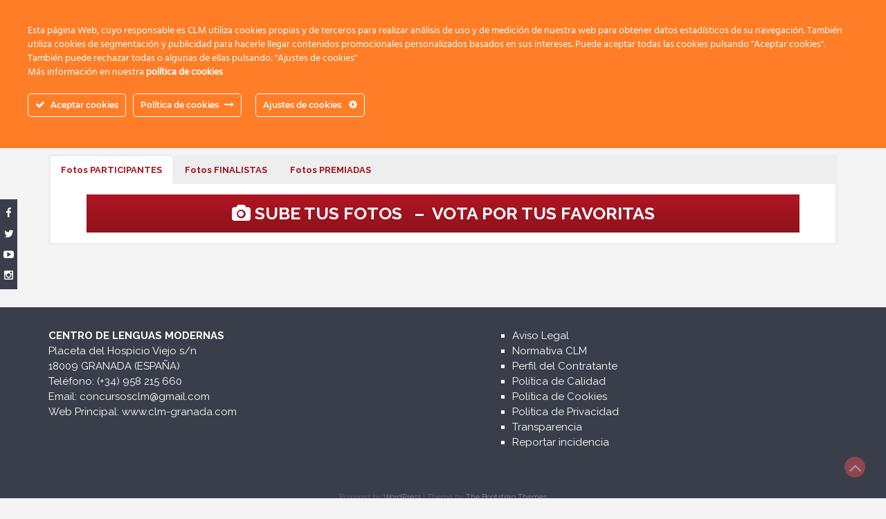

--- FILE ---
content_type: text/html; charset=UTF-8
request_url: https://concursos.clm-granada.com/cf-primavera2020/?contest=photo-detail&photo_id=3831
body_size: 13920
content:
<!DOCTYPE html>
<html lang="es">
<head>
	<meta charset="UTF-8">
	<meta name="viewport" content="width=device-width, initial-scale=1">
	<link rel="profile" href="http://gmpg.org/xfn/11">
	<link rel="pingback" href="https://concursos.clm-granada.com/xmlrpc.php">
	<title>Un ojo que ha encontrado el otoño &#8211; Concursos Centro de Lenguas Modernas &#8211; Photo Contest</title>
<meta name='robots' content='max-image-preview:large' />
<link rel='dns-prefetch' href='//fonts.googleapis.com' />
<link rel="alternate" type="application/rss+xml" title="Concursos Centro de Lenguas Modernas &raquo; Feed" href="https://concursos.clm-granada.com/feed/" />
<link rel="alternate" type="application/rss+xml" title="Concursos Centro de Lenguas Modernas &raquo; Feed de los comentarios" href="https://concursos.clm-granada.com/comments/feed/" />
<script type="text/javascript">
/* <![CDATA[ */
window._wpemojiSettings = {"baseUrl":"https:\/\/s.w.org\/images\/core\/emoji\/15.0.3\/72x72\/","ext":".png","svgUrl":"https:\/\/s.w.org\/images\/core\/emoji\/15.0.3\/svg\/","svgExt":".svg","source":{"concatemoji":"https:\/\/concursos.clm-granada.com\/wp-includes\/js\/wp-emoji-release.min.js?ver=6.6.2"}};
/*! This file is auto-generated */
!function(i,n){var o,s,e;function c(e){try{var t={supportTests:e,timestamp:(new Date).valueOf()};sessionStorage.setItem(o,JSON.stringify(t))}catch(e){}}function p(e,t,n){e.clearRect(0,0,e.canvas.width,e.canvas.height),e.fillText(t,0,0);var t=new Uint32Array(e.getImageData(0,0,e.canvas.width,e.canvas.height).data),r=(e.clearRect(0,0,e.canvas.width,e.canvas.height),e.fillText(n,0,0),new Uint32Array(e.getImageData(0,0,e.canvas.width,e.canvas.height).data));return t.every(function(e,t){return e===r[t]})}function u(e,t,n){switch(t){case"flag":return n(e,"\ud83c\udff3\ufe0f\u200d\u26a7\ufe0f","\ud83c\udff3\ufe0f\u200b\u26a7\ufe0f")?!1:!n(e,"\ud83c\uddfa\ud83c\uddf3","\ud83c\uddfa\u200b\ud83c\uddf3")&&!n(e,"\ud83c\udff4\udb40\udc67\udb40\udc62\udb40\udc65\udb40\udc6e\udb40\udc67\udb40\udc7f","\ud83c\udff4\u200b\udb40\udc67\u200b\udb40\udc62\u200b\udb40\udc65\u200b\udb40\udc6e\u200b\udb40\udc67\u200b\udb40\udc7f");case"emoji":return!n(e,"\ud83d\udc26\u200d\u2b1b","\ud83d\udc26\u200b\u2b1b")}return!1}function f(e,t,n){var r="undefined"!=typeof WorkerGlobalScope&&self instanceof WorkerGlobalScope?new OffscreenCanvas(300,150):i.createElement("canvas"),a=r.getContext("2d",{willReadFrequently:!0}),o=(a.textBaseline="top",a.font="600 32px Arial",{});return e.forEach(function(e){o[e]=t(a,e,n)}),o}function t(e){var t=i.createElement("script");t.src=e,t.defer=!0,i.head.appendChild(t)}"undefined"!=typeof Promise&&(o="wpEmojiSettingsSupports",s=["flag","emoji"],n.supports={everything:!0,everythingExceptFlag:!0},e=new Promise(function(e){i.addEventListener("DOMContentLoaded",e,{once:!0})}),new Promise(function(t){var n=function(){try{var e=JSON.parse(sessionStorage.getItem(o));if("object"==typeof e&&"number"==typeof e.timestamp&&(new Date).valueOf()<e.timestamp+604800&&"object"==typeof e.supportTests)return e.supportTests}catch(e){}return null}();if(!n){if("undefined"!=typeof Worker&&"undefined"!=typeof OffscreenCanvas&&"undefined"!=typeof URL&&URL.createObjectURL&&"undefined"!=typeof Blob)try{var e="postMessage("+f.toString()+"("+[JSON.stringify(s),u.toString(),p.toString()].join(",")+"));",r=new Blob([e],{type:"text/javascript"}),a=new Worker(URL.createObjectURL(r),{name:"wpTestEmojiSupports"});return void(a.onmessage=function(e){c(n=e.data),a.terminate(),t(n)})}catch(e){}c(n=f(s,u,p))}t(n)}).then(function(e){for(var t in e)n.supports[t]=e[t],n.supports.everything=n.supports.everything&&n.supports[t],"flag"!==t&&(n.supports.everythingExceptFlag=n.supports.everythingExceptFlag&&n.supports[t]);n.supports.everythingExceptFlag=n.supports.everythingExceptFlag&&!n.supports.flag,n.DOMReady=!1,n.readyCallback=function(){n.DOMReady=!0}}).then(function(){return e}).then(function(){var e;n.supports.everything||(n.readyCallback(),(e=n.source||{}).concatemoji?t(e.concatemoji):e.wpemoji&&e.twemoji&&(t(e.twemoji),t(e.wpemoji)))}))}((window,document),window._wpemojiSettings);
/* ]]> */
</script>
<link rel='stylesheet' id='ct-ultimate-gdpr-cookie-popup-css' href='https://concursos.clm-granada.com/wp-content/plugins/ct-ultimate-gdpr/assets/css/cookie-popup.min.css?ver=6.6.2' type='text/css' media='all' />
<link rel='stylesheet' id='dashicons-css' href='https://concursos.clm-granada.com/wp-includes/css/dashicons.min.css?ver=6.6.2' type='text/css' media='all' />
<style id='wp-emoji-styles-inline-css' type='text/css'>

	img.wp-smiley, img.emoji {
		display: inline !important;
		border: none !important;
		box-shadow: none !important;
		height: 1em !important;
		width: 1em !important;
		margin: 0 0.07em !important;
		vertical-align: -0.1em !important;
		background: none !important;
		padding: 0 !important;
	}
</style>
<link rel='stylesheet' id='wp-block-library-css' href='https://concursos.clm-granada.com/wp-includes/css/dist/block-library/style.min.css?ver=6.6.2' type='text/css' media='all' />
<style id='classic-theme-styles-inline-css' type='text/css'>
/*! This file is auto-generated */
.wp-block-button__link{color:#fff;background-color:#32373c;border-radius:9999px;box-shadow:none;text-decoration:none;padding:calc(.667em + 2px) calc(1.333em + 2px);font-size:1.125em}.wp-block-file__button{background:#32373c;color:#fff;text-decoration:none}
</style>
<style id='global-styles-inline-css' type='text/css'>
:root{--wp--preset--aspect-ratio--square: 1;--wp--preset--aspect-ratio--4-3: 4/3;--wp--preset--aspect-ratio--3-4: 3/4;--wp--preset--aspect-ratio--3-2: 3/2;--wp--preset--aspect-ratio--2-3: 2/3;--wp--preset--aspect-ratio--16-9: 16/9;--wp--preset--aspect-ratio--9-16: 9/16;--wp--preset--color--black: #000000;--wp--preset--color--cyan-bluish-gray: #abb8c3;--wp--preset--color--white: #ffffff;--wp--preset--color--pale-pink: #f78da7;--wp--preset--color--vivid-red: #cf2e2e;--wp--preset--color--luminous-vivid-orange: #ff6900;--wp--preset--color--luminous-vivid-amber: #fcb900;--wp--preset--color--light-green-cyan: #7bdcb5;--wp--preset--color--vivid-green-cyan: #00d084;--wp--preset--color--pale-cyan-blue: #8ed1fc;--wp--preset--color--vivid-cyan-blue: #0693e3;--wp--preset--color--vivid-purple: #9b51e0;--wp--preset--gradient--vivid-cyan-blue-to-vivid-purple: linear-gradient(135deg,rgba(6,147,227,1) 0%,rgb(155,81,224) 100%);--wp--preset--gradient--light-green-cyan-to-vivid-green-cyan: linear-gradient(135deg,rgb(122,220,180) 0%,rgb(0,208,130) 100%);--wp--preset--gradient--luminous-vivid-amber-to-luminous-vivid-orange: linear-gradient(135deg,rgba(252,185,0,1) 0%,rgba(255,105,0,1) 100%);--wp--preset--gradient--luminous-vivid-orange-to-vivid-red: linear-gradient(135deg,rgba(255,105,0,1) 0%,rgb(207,46,46) 100%);--wp--preset--gradient--very-light-gray-to-cyan-bluish-gray: linear-gradient(135deg,rgb(238,238,238) 0%,rgb(169,184,195) 100%);--wp--preset--gradient--cool-to-warm-spectrum: linear-gradient(135deg,rgb(74,234,220) 0%,rgb(151,120,209) 20%,rgb(207,42,186) 40%,rgb(238,44,130) 60%,rgb(251,105,98) 80%,rgb(254,248,76) 100%);--wp--preset--gradient--blush-light-purple: linear-gradient(135deg,rgb(255,206,236) 0%,rgb(152,150,240) 100%);--wp--preset--gradient--blush-bordeaux: linear-gradient(135deg,rgb(254,205,165) 0%,rgb(254,45,45) 50%,rgb(107,0,62) 100%);--wp--preset--gradient--luminous-dusk: linear-gradient(135deg,rgb(255,203,112) 0%,rgb(199,81,192) 50%,rgb(65,88,208) 100%);--wp--preset--gradient--pale-ocean: linear-gradient(135deg,rgb(255,245,203) 0%,rgb(182,227,212) 50%,rgb(51,167,181) 100%);--wp--preset--gradient--electric-grass: linear-gradient(135deg,rgb(202,248,128) 0%,rgb(113,206,126) 100%);--wp--preset--gradient--midnight: linear-gradient(135deg,rgb(2,3,129) 0%,rgb(40,116,252) 100%);--wp--preset--font-size--small: 13px;--wp--preset--font-size--medium: 20px;--wp--preset--font-size--large: 36px;--wp--preset--font-size--x-large: 42px;--wp--preset--spacing--20: 0.44rem;--wp--preset--spacing--30: 0.67rem;--wp--preset--spacing--40: 1rem;--wp--preset--spacing--50: 1.5rem;--wp--preset--spacing--60: 2.25rem;--wp--preset--spacing--70: 3.38rem;--wp--preset--spacing--80: 5.06rem;--wp--preset--shadow--natural: 6px 6px 9px rgba(0, 0, 0, 0.2);--wp--preset--shadow--deep: 12px 12px 50px rgba(0, 0, 0, 0.4);--wp--preset--shadow--sharp: 6px 6px 0px rgba(0, 0, 0, 0.2);--wp--preset--shadow--outlined: 6px 6px 0px -3px rgba(255, 255, 255, 1), 6px 6px rgba(0, 0, 0, 1);--wp--preset--shadow--crisp: 6px 6px 0px rgba(0, 0, 0, 1);}:where(.is-layout-flex){gap: 0.5em;}:where(.is-layout-grid){gap: 0.5em;}body .is-layout-flex{display: flex;}.is-layout-flex{flex-wrap: wrap;align-items: center;}.is-layout-flex > :is(*, div){margin: 0;}body .is-layout-grid{display: grid;}.is-layout-grid > :is(*, div){margin: 0;}:where(.wp-block-columns.is-layout-flex){gap: 2em;}:where(.wp-block-columns.is-layout-grid){gap: 2em;}:where(.wp-block-post-template.is-layout-flex){gap: 1.25em;}:where(.wp-block-post-template.is-layout-grid){gap: 1.25em;}.has-black-color{color: var(--wp--preset--color--black) !important;}.has-cyan-bluish-gray-color{color: var(--wp--preset--color--cyan-bluish-gray) !important;}.has-white-color{color: var(--wp--preset--color--white) !important;}.has-pale-pink-color{color: var(--wp--preset--color--pale-pink) !important;}.has-vivid-red-color{color: var(--wp--preset--color--vivid-red) !important;}.has-luminous-vivid-orange-color{color: var(--wp--preset--color--luminous-vivid-orange) !important;}.has-luminous-vivid-amber-color{color: var(--wp--preset--color--luminous-vivid-amber) !important;}.has-light-green-cyan-color{color: var(--wp--preset--color--light-green-cyan) !important;}.has-vivid-green-cyan-color{color: var(--wp--preset--color--vivid-green-cyan) !important;}.has-pale-cyan-blue-color{color: var(--wp--preset--color--pale-cyan-blue) !important;}.has-vivid-cyan-blue-color{color: var(--wp--preset--color--vivid-cyan-blue) !important;}.has-vivid-purple-color{color: var(--wp--preset--color--vivid-purple) !important;}.has-black-background-color{background-color: var(--wp--preset--color--black) !important;}.has-cyan-bluish-gray-background-color{background-color: var(--wp--preset--color--cyan-bluish-gray) !important;}.has-white-background-color{background-color: var(--wp--preset--color--white) !important;}.has-pale-pink-background-color{background-color: var(--wp--preset--color--pale-pink) !important;}.has-vivid-red-background-color{background-color: var(--wp--preset--color--vivid-red) !important;}.has-luminous-vivid-orange-background-color{background-color: var(--wp--preset--color--luminous-vivid-orange) !important;}.has-luminous-vivid-amber-background-color{background-color: var(--wp--preset--color--luminous-vivid-amber) !important;}.has-light-green-cyan-background-color{background-color: var(--wp--preset--color--light-green-cyan) !important;}.has-vivid-green-cyan-background-color{background-color: var(--wp--preset--color--vivid-green-cyan) !important;}.has-pale-cyan-blue-background-color{background-color: var(--wp--preset--color--pale-cyan-blue) !important;}.has-vivid-cyan-blue-background-color{background-color: var(--wp--preset--color--vivid-cyan-blue) !important;}.has-vivid-purple-background-color{background-color: var(--wp--preset--color--vivid-purple) !important;}.has-black-border-color{border-color: var(--wp--preset--color--black) !important;}.has-cyan-bluish-gray-border-color{border-color: var(--wp--preset--color--cyan-bluish-gray) !important;}.has-white-border-color{border-color: var(--wp--preset--color--white) !important;}.has-pale-pink-border-color{border-color: var(--wp--preset--color--pale-pink) !important;}.has-vivid-red-border-color{border-color: var(--wp--preset--color--vivid-red) !important;}.has-luminous-vivid-orange-border-color{border-color: var(--wp--preset--color--luminous-vivid-orange) !important;}.has-luminous-vivid-amber-border-color{border-color: var(--wp--preset--color--luminous-vivid-amber) !important;}.has-light-green-cyan-border-color{border-color: var(--wp--preset--color--light-green-cyan) !important;}.has-vivid-green-cyan-border-color{border-color: var(--wp--preset--color--vivid-green-cyan) !important;}.has-pale-cyan-blue-border-color{border-color: var(--wp--preset--color--pale-cyan-blue) !important;}.has-vivid-cyan-blue-border-color{border-color: var(--wp--preset--color--vivid-cyan-blue) !important;}.has-vivid-purple-border-color{border-color: var(--wp--preset--color--vivid-purple) !important;}.has-vivid-cyan-blue-to-vivid-purple-gradient-background{background: var(--wp--preset--gradient--vivid-cyan-blue-to-vivid-purple) !important;}.has-light-green-cyan-to-vivid-green-cyan-gradient-background{background: var(--wp--preset--gradient--light-green-cyan-to-vivid-green-cyan) !important;}.has-luminous-vivid-amber-to-luminous-vivid-orange-gradient-background{background: var(--wp--preset--gradient--luminous-vivid-amber-to-luminous-vivid-orange) !important;}.has-luminous-vivid-orange-to-vivid-red-gradient-background{background: var(--wp--preset--gradient--luminous-vivid-orange-to-vivid-red) !important;}.has-very-light-gray-to-cyan-bluish-gray-gradient-background{background: var(--wp--preset--gradient--very-light-gray-to-cyan-bluish-gray) !important;}.has-cool-to-warm-spectrum-gradient-background{background: var(--wp--preset--gradient--cool-to-warm-spectrum) !important;}.has-blush-light-purple-gradient-background{background: var(--wp--preset--gradient--blush-light-purple) !important;}.has-blush-bordeaux-gradient-background{background: var(--wp--preset--gradient--blush-bordeaux) !important;}.has-luminous-dusk-gradient-background{background: var(--wp--preset--gradient--luminous-dusk) !important;}.has-pale-ocean-gradient-background{background: var(--wp--preset--gradient--pale-ocean) !important;}.has-electric-grass-gradient-background{background: var(--wp--preset--gradient--electric-grass) !important;}.has-midnight-gradient-background{background: var(--wp--preset--gradient--midnight) !important;}.has-small-font-size{font-size: var(--wp--preset--font-size--small) !important;}.has-medium-font-size{font-size: var(--wp--preset--font-size--medium) !important;}.has-large-font-size{font-size: var(--wp--preset--font-size--large) !important;}.has-x-large-font-size{font-size: var(--wp--preset--font-size--x-large) !important;}
:where(.wp-block-post-template.is-layout-flex){gap: 1.25em;}:where(.wp-block-post-template.is-layout-grid){gap: 1.25em;}
:where(.wp-block-columns.is-layout-flex){gap: 2em;}:where(.wp-block-columns.is-layout-grid){gap: 2em;}
:root :where(.wp-block-pullquote){font-size: 1.5em;line-height: 1.6;}
</style>
<link rel='stylesheet' id='ct-ultimate-gdpr-css' href='https://concursos.clm-granada.com/wp-content/plugins/ct-ultimate-gdpr/assets/css/style.min.css?ver=3.3' type='text/css' media='all' />
<link rel='stylesheet' id='ct-ultimate-gdpr-font-awesome-css' href='https://concursos.clm-granada.com/wp-content/plugins/ct-ultimate-gdpr/assets/css/fonts/font-awesome/css/font-awesome.min.css?ver=6.6.2' type='text/css' media='all' />
<link rel='stylesheet' id='ct-ultimate-gdpr-custom-fonts-css' href='https://concursos.clm-granada.com/wp-content/plugins/ct-ultimate-gdpr/assets/css/fonts/fonts.css?ver=6.6.2' type='text/css' media='all' />
<link rel='stylesheet' id='megamenu-css' href='https://concursos.clm-granada.com/wp-content/uploads/maxmegamenu/style.css?ver=dae694' type='text/css' media='all' />
<link rel='stylesheet' id='photo-contest-font-css' href='https://concursos.clm-granada.com/wp-content/plugins/photo-contest/css/font_oswald.css?ver=4.2' type='text/css' media='all' />
<link rel='stylesheet' id='photo-contest-mobilemenu-css' href='https://concursos.clm-granada.com/wp-content/plugins/photo-contest/css/mobilemenu-v2.css?ver=4.2' type='text/css' media='all' />
<link rel='stylesheet' id='photo-contest-public-css' href='https://concursos.clm-granada.com/wp-content/plugins/photo-contest/css/public.css?ver=4.2' type='text/css' media='all' />
<link rel='stylesheet' id='photo-contest-modern-css' href='https://concursos.clm-granada.com/wp-content/plugins/photo-contest/css/modern.css?ver=4.2' type='text/css' media='all' />
<link rel='stylesheet' id='photo-contest-classic-css' href='https://concursos.clm-granada.com/wp-content/plugins/photo-contest/css/classic.css?ver=4.2' type='text/css' media='all' />
<link rel='stylesheet' id='photo-contest-bootstrap-css' href='https://concursos.clm-granada.com/wp-content/plugins/photo-contest/css/bootstrap.css?ver=4.2' type='text/css' media='all' />
<link rel='stylesheet' id='photo-contest-forms-plus-css' href='https://concursos.clm-granada.com/wp-content/plugins/photo-contest/css/forms-plus.css?ver=4.2' type='text/css' media='all' />
<link rel='stylesheet' id='photo-contest-forms-plus-slateGray-css' href='https://concursos.clm-granada.com/wp-content/plugins/photo-contest/css/forms-plus-slateGray.css?ver=4.2' type='text/css' media='all' />
<link rel='stylesheet' id='photo-contest-font-awesome-css' href='https://concursos.clm-granada.com/wp-content/plugins/photo-contest/css/font-awesome.min.css?ver=4.2' type='text/css' media='all' />
<link rel='stylesheet' id='photo-contest-widgets-css' href='https://concursos.clm-granada.com/wp-content/plugins/photo-contest/css/widgets.css?ver=4.2' type='text/css' media='all' />
<link rel='stylesheet' id='bootstrap-css' href='https://concursos.clm-granada.com/wp-content/themes/themoments/css/bootstrap.css?ver=6.6.2' type='text/css' media='all' />
<link rel='stylesheet' id='fontawesome-css' href='https://concursos.clm-granada.com/wp-content/themes/themoments/css/font-awesome.css?ver=6.6.2' type='text/css' media='all' />
<link rel='stylesheet' id='animate-css' href='https://concursos.clm-granada.com/wp-content/themes/themoments/css/animate.css?ver=6.6.2' type='text/css' media='all' />
<link rel='stylesheet' id='chld_thm_cfg_parent-css' href='https://concursos.clm-granada.com/wp-content/themes/themoments/style.css?ver=6.6.2' type='text/css' media='all' />
<link rel='stylesheet' id='themoments-style-css' href='https://concursos.clm-granada.com/wp-content/themes/themoments-child/style.css?ver=6.6.2' type='text/css' media='all' />
<link rel='stylesheet' id='chld_thm_cfg_separate-css' href='https://concursos.clm-granada.com/wp-content/themes/themoments-child/ctc-style.css?ver=6.6.2' type='text/css' media='all' />
<link rel='stylesheet' id='themoments-googlefonts-css' href='//fonts.googleapis.com/css?family=Raleway%3A300%2C400%2C500%2C700%2C900&#038;ver=6.6.2' type='text/css' media='all' />
<link rel='stylesheet' id='ct-ultimate-gdpr-jquery-ui-css' href='https://concursos.clm-granada.com/wp-content/plugins/ct-ultimate-gdpr/assets/css/jquery-ui.min.css?ver=6.6.2' type='text/css' media='all' />
<script type="text/javascript" src="https://concursos.clm-granada.com/wp-includes/js/jquery/jquery.min.js?ver=3.7.1" id="jquery-core-js"></script>
<script type="text/javascript" src="https://concursos.clm-granada.com/wp-includes/js/jquery/jquery-migrate.min.js?ver=3.4.1" id="jquery-migrate-js"></script>
<script type="text/javascript" src="https://concursos.clm-granada.com/wp-content/plugins/ct-ultimate-gdpr/assets/js/service-facebook-pixel.js?ver=6.6.2" id="ct_ultimate_gdpr_service_facebook_pixel-js"></script>
<script type="text/javascript" src="https://concursos.clm-granada.com/wp-content/plugins/photo-contest/js/menu_mobile.js?ver=4.2" id="photo-contest-mobile-menu-js-js"></script>
<script type="text/javascript" src="https://concursos.clm-granada.com/wp-content/plugins/photo-contest/js/public.js?ver=4.2" id="photo-contest-plugin-script-js"></script>
<script type="text/javascript" id="ct-ultimate-gdpr-cookie-list-js-extra">
/* <![CDATA[ */
var ct_ultimate_gdpr_cookie_list = {"list":[{"cookie_name":"wordpress_logged_in_5e2f1a28b60b1aa9d697749e655cb9a4","cookie_type_label":"ESENCIALES","first_or_third_party":"Tercera parte","can_be_blocked":"1","session_or_persistent":"Sesi\u00f3n","expiry_time":"","purpose":""},{"cookie_name":"wordpress_sec_5e2f1a28b60b1aa9d697749e655cb9a4","cookie_type_label":"ESENCIALES","first_or_third_party":"Tercera parte","can_be_blocked":"1","session_or_persistent":"Sesi\u00f3n","expiry_time":"","purpose":""}]};
/* ]]> */
</script>
<script type="text/javascript" src="https://concursos.clm-granada.com/wp-content/plugins/ct-ultimate-gdpr/assets/js/cookie-list.js?ver=3.3" id="ct-ultimate-gdpr-cookie-list-js"></script>
<script type="text/javascript" src="https://concursos.clm-granada.com/wp-content/plugins/ct-ultimate-gdpr/assets/js/shortcode-block-cookie.js?ver=3.3" id="ct-ultimate-gdpr-shortcode-block-cookie-js"></script>
<link rel="https://api.w.org/" href="https://concursos.clm-granada.com/wp-json/" /><link rel="alternate" title="JSON" type="application/json" href="https://concursos.clm-granada.com/wp-json/wp/v2/pages/3657" /><link rel="EditURI" type="application/rsd+xml" title="RSD" href="https://concursos.clm-granada.com/xmlrpc.php?rsd" />
<meta name="generator" content="WordPress 6.6.2" />
<link rel='shortlink' href='https://concursos.clm-granada.com/?p=3657' />
<link rel="alternate" title="oEmbed (JSON)" type="application/json+oembed" href="https://concursos.clm-granada.com/wp-json/oembed/1.0/embed?url=https%3A%2F%2Fconcursos.clm-granada.com%2Fcf-primavera2020%2F" />
<link rel="alternate" title="oEmbed (XML)" type="text/xml+oembed" href="https://concursos.clm-granada.com/wp-json/oembed/1.0/embed?url=https%3A%2F%2Fconcursos.clm-granada.com%2Fcf-primavera2020%2F&#038;format=xml" />

<!--Photo Contest Meta -->
<meta property="og:title" content="Un ojo que ha encontrado el otoño" />
<meta property="og:type" content="article" />
<meta property="og:image" content="https://concursos.clm-granada.com/wp-content/uploads/2020/02/PB090766-2-350x350.jpg" />
<meta property="og:image:width" content="350" />
<meta property="og:image:height" content="350" />
<meta property="og:url" content="https://concursos.clm-granada.com/cf-primavera2020/?contest=photo-detail&photo_id=3831" />
<meta property="og:site_name" content="Concursos Centro de Lenguas Modernas" />
<!--Photo Contest Meta -->

<link rel='canonical' href='https://concursos.clm-granada.com/cf-primavera2020/?contest=photo-detail&photo_id=3831' />
        <script type="text/javascript">
            var ajaxurl = 'https://concursos.clm-granada.com/wp-admin/admin-ajax.php';
        </script>
        <link rel="icon" href="https://concursos.clm-granada.com/wp-content/uploads/2018/03/CLM-Icono-Concursos-51x51.jpg" sizes="32x32" />
<link rel="icon" href="https://concursos.clm-granada.com/wp-content/uploads/2018/03/CLM-Icono-Concursos-300x300.jpg" sizes="192x192" />
<link rel="apple-touch-icon" href="https://concursos.clm-granada.com/wp-content/uploads/2018/03/CLM-Icono-Concursos-300x300.jpg" />
<meta name="msapplication-TileImage" content="https://concursos.clm-granada.com/wp-content/uploads/2018/03/CLM-Icono-Concursos-300x300.jpg" />
<style type="text/css">/** Mega Menu CSS: fs **/</style>
</head>


<body class="page-template page-template-fullwidth page-template-fullwidth-php page page-id-3657 wp-custom-logo mega-menu-primary">
<header>	
<section class="logo-menu">
	<nav class="navbar navbar-default navbar-fixed-top">
		<div class="container">
					<!-- Brand and toggle get grouped for better mobile display -->
				    <div class="navbar-header">
				      	<button type="button" class="navbar-toggle collapsed" data-toggle="collapse" data-target="#bs-example-navbar-collapse-1">
					        <span class="sr-only">Toggle navigation</span>
					        <span class="icon-bar"></span>
					        <span class="icon-bar"></span>
					        <span class="icon-bar"></span>
				      	</button>
				      	<div class="logo-tag">
				      		
				      			<a href="https://concursos.clm-granada.com/" class="custom-logo-link" rel="home"><img width="400" height="72" src="https://concursos.clm-granada.com/wp-content/uploads/2018/02/Cabecera-CLM-UGR-2017-Fullcolor-500pix.jpg" class="custom-logo" alt="Concursos Centro de Lenguas Modernas" decoding="async" srcset="https://concursos.clm-granada.com/wp-content/uploads/2018/02/Cabecera-CLM-UGR-2017-Fullcolor-500pix.jpg 400w, https://concursos.clm-granada.com/wp-content/uploads/2018/02/Cabecera-CLM-UGR-2017-Fullcolor-500pix-300x54.jpg 300w, https://concursos.clm-granada.com/wp-content/uploads/2018/02/Cabecera-CLM-UGR-2017-Fullcolor-500pix-350x63.jpg 350w" sizes="(max-width: 400px) 100vw, 400px" /></a></a>                     
      						
      					</div>
				    </div>

					<!-- Collect the nav links, forms, and other content for toggling -->
					<div class="collapse navbar-collapse" id="bs-example-navbar-collapse-1">  							
						<div id="mega-menu-wrap-primary" class="mega-menu-wrap"><div class="mega-menu-toggle"><div class="mega-toggle-blocks-left"></div><div class="mega-toggle-blocks-center"></div><div class="mega-toggle-blocks-right"><div class='mega-toggle-block mega-menu-toggle-block mega-toggle-block-1' id='mega-toggle-block-1' tabindex='0'><span class='mega-toggle-label' role='button' aria-expanded='false'><span class='mega-toggle-label-closed'>MENU</span><span class='mega-toggle-label-open'>Cerrar MENU</span></span></div></div></div><ul id="mega-menu-primary" class="mega-menu max-mega-menu mega-menu-horizontal mega-no-js" data-event="hover_intent" data-effect="fade_up" data-effect-speed="200" data-effect-mobile="disabled" data-effect-speed-mobile="0" data-mobile-force-width="false" data-second-click="go" data-document-click="collapse" data-vertical-behaviour="standard" data-breakpoint="600" data-unbind="true" data-mobile-state="collapse_all" data-mobile-direction="vertical" data-hover-intent-timeout="300" data-hover-intent-interval="100"><li class="mega-menu-item mega-menu-item-type-custom mega-menu-item-object-custom mega-menu-item-home mega-align-bottom-left mega-menu-flyout mega-has-icon mega-icon-left mega-hide-text mega-menu-item-1870" id="mega-menu-item-1870"><a class="dashicons-admin-home mega-menu-link" href="https://concursos.clm-granada.com" tabindex="0" aria-label="HOME"></a></li><li class="mega-menu-item mega-menu-item-type-custom mega-menu-item-object-custom mega-menu-item-has-children mega-menu-megamenu mega-align-bottom-left mega-menu-megamenu mega-item-align-right mega-menu-item-1112" id="mega-menu-item-1112"><a class="mega-menu-link" href="#" aria-expanded="false" tabindex="0">Concursos Fotografía<span class="mega-indicator" aria-hidden="true"></span></a>
<ul class="mega-sub-menu">
<li class="mega-menu-item mega-menu-item-type-post_type mega-menu-item-object-page mega-has-icon mega-icon-left mega-menu-column-standard mega-menu-columns-1-of-4 mega-menu-item-3349" style="--columns:4; --span:1" id="mega-menu-item-3349"><a class="dashicons-arrow-right-alt2 mega-menu-link" href="https://concursos.clm-granada.com/concurso-de-fotografia-primavera-2019/">Primavera 2019</a></li><li class="mega-menu-item mega-menu-item-type-post_type mega-menu-item-object-page mega-has-icon mega-icon-left mega-menu-column-standard mega-menu-columns-1-of-4 mega-menu-item-75" style="--columns:4; --span:1" id="mega-menu-item-75"><a class="dashicons-arrow-right-alt2 mega-menu-link" href="https://concursos.clm-granada.com/cf-primavera2018/">Primavera 2018</a></li><li class="mega-menu-item mega-menu-item-type-post_type mega-menu-item-object-page mega-has-icon mega-icon-left mega-menu-column-standard mega-menu-columns-1-of-4 mega-menu-item-1109" style="--columns:4; --span:1" id="mega-menu-item-1109"><a class="dashicons-arrow-right-alt2 mega-menu-link" href="https://concursos.clm-granada.com/cf-primavera2017/">Primavera 2017</a></li><li class="mega-menu-item mega-menu-item-type-post_type mega-menu-item-object-page mega-has-icon mega-icon-left mega-menu-column-standard mega-menu-columns-1-of-4 mega-menu-item-1110" style="--columns:4; --span:1" id="mega-menu-item-1110"><a class="dashicons-arrow-right-alt2 mega-menu-link" href="https://concursos.clm-granada.com/cf-fall2016/">Otoño 2016</a></li><li class="mega-menu-item mega-menu-item-type-post_type mega-menu-item-object-page mega-has-icon mega-icon-left mega-menu-column-standard mega-menu-columns-1-of-4 mega-menu-clear mega-menu-item-1366" style="--columns:4; --span:1" id="mega-menu-item-1366"><a class="dashicons-arrow-right-alt2 mega-menu-link" href="https://concursos.clm-granada.com/cf-primavera2016/">Primavera 2016</a></li><li class="mega-menu-item mega-menu-item-type-post_type mega-menu-item-object-page mega-has-icon mega-icon-left mega-menu-column-standard mega-menu-columns-1-of-4 mega-menu-item-1668" style="--columns:4; --span:1" id="mega-menu-item-1668"><a class="dashicons-arrow-right-alt2 mega-menu-link" href="https://concursos.clm-granada.com/cf-fall2015/">Otoño 2015</a></li><li class="mega-menu-item mega-menu-item-type-post_type mega-menu-item-object-page mega-has-icon mega-icon-left mega-menu-column-standard mega-menu-columns-1-of-4 mega-menu-item-1820" style="--columns:4; --span:1" id="mega-menu-item-1820"><a class="dashicons-arrow-right-alt2 mega-menu-link" href="https://concursos.clm-granada.com/cf-primavera2015/">Primavera 2015</a></li><li class="mega-menu-item mega-menu-item-type-post_type mega-menu-item-object-page mega-has-icon mega-icon-left mega-menu-column-standard mega-menu-columns-1-of-4 mega-menu-item-2278" style="--columns:4; --span:1" id="mega-menu-item-2278"><a class="dashicons-arrow-right-alt2 mega-menu-link" href="https://concursos.clm-granada.com/cf-fall2014/">Otoño 2014</a></li><li class="mega-menu-item mega-menu-item-type-post_type mega-menu-item-object-page mega-has-icon mega-icon-left mega-menu-column-standard mega-menu-columns-1-of-4 mega-menu-clear mega-menu-item-2277" style="--columns:4; --span:1" id="mega-menu-item-2277"><a class="dashicons-arrow-right-alt2 mega-menu-link" href="https://concursos.clm-granada.com/cf-primavera2014/">Primavera 2014</a></li><li class="mega-menu-item mega-menu-item-type-post_type mega-menu-item-object-page mega-has-icon mega-icon-left mega-menu-column-standard mega-menu-columns-1-of-4 mega-menu-item-2503" style="--columns:4; --span:1" id="mega-menu-item-2503"><a class="dashicons-arrow-right-alt2 mega-menu-link" href="https://concursos.clm-granada.com/cf-fall2013/">Otoño 2013</a></li><li class="mega-menu-item mega-menu-item-type-post_type mega-menu-item-object-page mega-has-icon mega-icon-left mega-menu-column-standard mega-menu-columns-1-of-4 mega-menu-item-2502" style="--columns:4; --span:1" id="mega-menu-item-2502"><a class="dashicons-arrow-right-alt2 mega-menu-link" href="https://concursos.clm-granada.com/cf-primavera2013/">Primavera 2013</a></li><li class="mega-menu-item mega-menu-item-type-post_type mega-menu-item-object-page mega-has-icon mega-icon-left mega-menu-column-standard mega-menu-columns-1-of-4 mega-menu-item-3081" style="--columns:4; --span:1" id="mega-menu-item-3081"><a class="dashicons-arrow-right-alt2 mega-menu-link" href="https://concursos.clm-granada.com/cf-fall2012/">Otoño 2012</a></li><li class="mega-menu-item mega-menu-item-type-post_type mega-menu-item-object-page mega-has-icon mega-icon-left mega-menu-column-standard mega-menu-columns-1-of-4 mega-menu-clear mega-menu-item-3080" style="--columns:4; --span:1" id="mega-menu-item-3080"><a class="dashicons-arrow-right-alt2 mega-menu-link" href="https://concursos.clm-granada.com/cf-primavera2012/">Primavera 2012</a></li><li class="mega-menu-item mega-menu-item-type-post_type mega-menu-item-object-page mega-has-icon mega-icon-left mega-menu-column-standard mega-menu-columns-1-of-4 mega-menu-item-3079" style="--columns:4; --span:1" id="mega-menu-item-3079"><a class="dashicons-arrow-right-alt2 mega-menu-link" href="https://concursos.clm-granada.com/cf-fall2011/">Otoño 2011</a></li></ul>
</li></ul></div>				        
				    </div> <!-- /.end of collaspe navbar-collaspe -->
	</div> <!-- /.end of container -->
	</nav>
</section> <!-- /.end of section -->
</header><div class="inside-page">
<div class="container">
<section class="page-section">
          
      <div class="detail-content">
            
                                
<div class="page-title">
	<h1>Concurso de Fotografía Primavera 2020</h1>
</div>

<div class="single-post">
	<div class="post-content">

		       

		<article>
			<h4><strong>¡Ya puedes enviar tus fotografías!</strong></h4>
<div class="su-tabs su-tabs-style-default su-tabs-mobile-stack" data-active="1" data-scroll-offset="0" data-anchor-in-url="no"><div class="su-tabs-nav"><span class="" data-url="" data-target="blank" tabindex="0" role="button">Fotos PARTICIPANTES</span><span class="" data-anchor="finalistas" data-url="" data-target="blank" tabindex="0" role="button">Fotos FINALISTAS</span><span class="" data-anchor="premiadas" data-url="" data-target="blank" tabindex="0" role="button">Fotos PREMIADAS</span></div><div class="su-tabs-panes"><div class="su-tabs-pane su-u-clearfix su-u-trim" data-title="Fotos PARTICIPANTES">
<p class="caja-roja-destacada"><i class="fa fa-camera"></i> SUBE TUS FOTOS   &#8211;  VOTA POR TUS FAVORITAS</p>

</div>
<div class="su-tabs-pane su-u-clearfix su-u-trim" data-title="Fotos FINALISTAS">
<p class="caja-roja-destacada"><i class="fa fa-heart"></i> LAS 20 FOTOS FINALISTAS</p>
<h3 style="text-align: center;">¡Hasta el 30 de abril de 2020 no sabremos cuales son las 20 fotos finalistas!</h3>
<p><img fetchpriority="high" decoding="async" class="aligncenter size-medium wp-image-3343" src="https://concursos.clm-granada.com/wp-content/uploads/2018/10/sin-foto-300x225.jpg" alt="" width="300" height="225" /><br />
</div>
<div class="su-tabs-pane su-u-clearfix su-u-trim" data-title="Fotos PREMIADAS">
<p class="caja-roja-destacada"><i class="fa fa-trophy"></i> ¡FOTOGRAFÍAS GANADORAS!</p>
<h3 style="text-align: center;">¡Hasta el 14 de mayo 2020 no sabremos cuales son las fotos ganadoras!</h3>
<p><!-- Dejo esto comentado para la próxima


<h3 style="text-align: center;">¡Estas son las fotos ganadoras!</h3>




<h4 style="text-align: center;">Los premios serán entregados en día 21 de mayo 2020  a las 19:30h en el patio del CLM</h4>


--></p>
<div class="galeria_finalistas">
<div class="grid-item">
<span class="su-lightbox" data-mfp-src="https://concursos.clm-granada.com/wp-content/uploads/2018/04/DSC01505.jpg" data-mfp-type="image" data-mobile="yes"><img decoding="async" class="img-thumbnail alignnone size-medium wp-image-3343" src="https://concursos.clm-granada.com/wp-content/uploads/2018/10/sin-foto-300x225.jpg" alt="" width="300" height="225" /></p>
<p class="premio-obra">PRIMER PREMIO</p>
<p class="autor-obra">Autor</p>
<p class="titulo-obra">&#8211;</p>
<p class="curso-obra">&#8211;</p>
</span>
</p></div>
<p><!-- Dejo esto comentado para la próxima
&#091;su_lightbox type="image" src="https://concursos.clm-granada.com/wp-content/uploads/2019/04/7D4A332E-9956-47CD-B4F1-C2E23DC0109E.jpeg"&#093;<img decoding="async" class="img-thumbnail aligncenter size-medium wp-image-3621" src="https://concursos.clm-granada.com/wp-content/uploads/2019/04/7D4A332E-9956-47CD-B4F1-C2E23DC0109E-225x300.jpeg" alt="" width="225" height="300" srcset="https://concursos.clm-granada.com/wp-content/uploads/2019/04/7D4A332E-9956-47CD-B4F1-C2E23DC0109E-225x300.jpeg 225w, https://concursos.clm-granada.com/wp-content/uploads/2019/04/7D4A332E-9956-47CD-B4F1-C2E23DC0109E-768x1024.jpeg 768w, https://concursos.clm-granada.com/wp-content/uploads/2019/04/7D4A332E-9956-47CD-B4F1-C2E23DC0109E-263x350.jpeg 263w, https://concursos.clm-granada.com/wp-content/uploads/2019/04/7D4A332E-9956-47CD-B4F1-C2E23DC0109E-600x800.jpeg 600w, https://concursos.clm-granada.com/wp-content/uploads/2019/04/7D4A332E-9956-47CD-B4F1-C2E23DC0109E.jpeg 1536w" sizes="(max-width: 225px) 100vw, 225px" />


<p class="premio-obra">PRIMER PREMIO</p>




<p class="autor-obra">Autora: Ana Carrillo Badillo</p>




<p class="titulo-obra">A todos nos gusta Granada</p>




<p class="curso-obra">Curso de inglés</p>


&#091;/su_lightbox&#093;
--></p>
<div class="grid-item">
<span class="su-lightbox" data-mfp-src="https://concursos.clm-granada.com/wp-content/uploads/2018/04/DSC01505.jpg" data-mfp-type="image" data-mobile="yes"><img decoding="async" class="img-thumbnail alignnone size-medium wp-image-3343" src="https://concursos.clm-granada.com/wp-content/uploads/2018/10/sin-foto-300x225.jpg" alt="" width="300" height="225" /></p>
<p class="premio-obra">SEGUNDO PREMIO</p>
<p class="autor-obra">Autor</p>
<p class="titulo-obra">&#8211;</p>
<p class="curso-obra">&#8211;</p>
</span>
</p></div>
<div class="grid-item">
<span class="su-lightbox" data-mfp-src="https://concursos.clm-granada.com/wp-content/uploads/2018/04/DSC01505.jpg" data-mfp-type="image" data-mobile="yes"><img decoding="async" class="img-thumbnail alignnone size-medium wp-image-3343" src="https://concursos.clm-granada.com/wp-content/uploads/2018/10/sin-foto-300x225.jpg" alt="" width="300" height="225" /></p>
<p class="premio-obra">TERCER PREMIO</p>
<p class="autor-obra">Autor</p>
<p class="titulo-obra">&#8211;</p>
<p class="curso-obra">&#8211;</p>
</span>
</p></div>
<div class="grid-item">
<span class="su-lightbox" data-mfp-src="https://concursos.clm-granada.com/wp-content/uploads/2018/04/DSC01505.jpg" data-mfp-type="image" data-mobile="yes"><img decoding="async" class="img-thumbnail alignnone size-medium wp-image-3343" src="https://concursos.clm-granada.com/wp-content/uploads/2018/10/sin-foto-300x225.jpg" alt="" width="300" height="225" /></p>
<p class="premio-obra">FOTOGRAFÍA MÁS VOTADA POR EL PÚBLICO</p>
<p class="autor-obra">Autor</p>
<p class="titulo-obra">&#8211;</p>
<p class="curso-obra">&#8211;</p>
</span>
</p></div>
<p><!-- Dejo esto comentado para para la próxima FINAL


<div class="grid-item">

&#091;su_lightbox type="image" src="https://concursos.clm-granada.com/wp-content/uploads/2019/02/9F6B5DFB-674D-41BA-8ED8-6C45C6EB505D-e1550237072860.jpeg"&#093;<img loading="lazy" decoding="async" class="img-thumbnail aligncenter size-medium wp-image-3449" src="https://concursos.clm-granada.com/wp-content/uploads/2019/02/9F6B5DFB-674D-41BA-8ED8-6C45C6EB505D-e1550237072860-225x300.jpeg" alt="" width="225" height="300" srcset="https://concursos.clm-granada.com/wp-content/uploads/2019/02/9F6B5DFB-674D-41BA-8ED8-6C45C6EB505D-e1550237072860-225x300.jpeg 225w, https://concursos.clm-granada.com/wp-content/uploads/2019/02/9F6B5DFB-674D-41BA-8ED8-6C45C6EB505D-e1550237072860-768x1024.jpeg 768w, https://concursos.clm-granada.com/wp-content/uploads/2019/02/9F6B5DFB-674D-41BA-8ED8-6C45C6EB505D-e1550237072860-263x350.jpeg 263w, https://concursos.clm-granada.com/wp-content/uploads/2019/02/9F6B5DFB-674D-41BA-8ED8-6C45C6EB505D-e1550237072860-600x800.jpeg 600w" sizes="(max-width: 225px) 100vw, 225px" />


<p class="premio-obra">SEGUNDO PREMIO</p>




<p class="autor-obra">Autor: Austin Stelmach</p>




<p class="titulo-obra">El callejón de sol</p>




<p class="curso-obra">Curso de Estudios Hispánicos</p>


&#091;/su_lightbox&#093;

</div>




<div class="grid-item">

&#091;su_lightbox type="image" src="https://concursos.clm-granada.com/wp-content/uploads/2019/02/alhambrapillars.jpg"&#093;<img loading="lazy" decoding="async" class="img-thumbnail aligncenter size-medium wp-image-3413" src="https://concursos.clm-granada.com/wp-content/uploads/2019/02/alhambrapillars-200x300.jpg" alt="" width="200" height="300" srcset="https://concursos.clm-granada.com/wp-content/uploads/2019/02/alhambrapillars-200x300.jpg 200w, https://concursos.clm-granada.com/wp-content/uploads/2019/02/alhambrapillars-768x1152.jpg 768w, https://concursos.clm-granada.com/wp-content/uploads/2019/02/alhambrapillars-683x1024.jpg 683w, https://concursos.clm-granada.com/wp-content/uploads/2019/02/alhambrapillars-233x350.jpg 233w, https://concursos.clm-granada.com/wp-content/uploads/2019/02/alhambrapillars-533x800.jpg 533w, https://concursos.clm-granada.com/wp-content/uploads/2019/02/alhambrapillars.jpg 1667w" sizes="(max-width: 200px) 100vw, 200px" />


<p class="premio-obra">TERCER PREMIO</p>




<p class="autor-obra">Autora: Kara Kanter</p>




<p class="titulo-obra">La Majestad de La Alhambra</p>




<p class="curso-obra">Programa Georgia Tech</p>


&#091;/su_lightbox&#093;

</div>




<div class="grid-item sin-sombra"></div>




<div class="grid-item">

&#091;su_lightbox type="image" src="https://concursos.clm-granada.com/wp-content/uploads/2019/03/DSC_0832-2-1100x731.jpg"&#093;<img loading="lazy" decoding="async" class="img-thumbnail alignnone size-medium wp-image-3472" src="https://concursos.clm-granada.com/wp-content/uploads/2019/03/DSC_0832-2-300x199.jpg" alt="" width="300" height="225" />


<p class="premio-obra">FOTOGRAFÍA MÁS VOTADA POR EL PÚBLICO</p>




<p class="autor-obra">Caitlin Durnbaugh</p>




<p class="titulo-obra">Lineas de historia</p>




<p class="curso-obra">CLCE</p>


&#091;/su_lightbox&#093;

</div>


--><br />
</div></div></div>
</div>
					</article> <!-- /.end of article -->
	</div>


</div>


<div class="entry-meta">
	</div><!-- .entry-meta -->   

               

              	<div id="comments" class="comments-area">
		
		
		
			</div><!-- #comments -->         

          </div> <!-- /.end of detail-content -->

  
</section><!-- /.end of section -->
</div>
</div>

	<!-- Tab to top scrolling -->
	
	<div class="widget-main clearfix">
		<div class="container">
		  <div class="popular-news"><div class="widget_text full-widget"><div class="textwidget custom-html-widget"><div class="row">
<div class="col-md-6">
	<strong>CENTRO DE LENGUAS MODERNAS</strong><br>
Placeta del Hospicio Viejo s/n<br>
18009 GRANADA (ESPAÑA)<br>
Teléfono: (+34) 958 215 660<br>
Email: <a href="mailto:concursosclm@gmail.com">concursosclm@gmail.com</a> <br>
Web Principal: <a href="https://www.clm-granada.com/">www.clm-granada.com</a> 	
</div>
<div class="col-md-6">
<ul>
<li><a title="Aviso Legal" href="https://www.clm-granada.com/aviso-legal/index.html" target="_blank" rel="noopener">  Aviso Legal</a></li>
<li><a title="Ir a Normativa CLM" href="https://www.clm-granada.com/normativa/index.html" target="_blank" rel="noopener"> Normativa CLM</a></li>
<li><a title="Perfil del Contratante" href="https://www.clm-granada.com/perfil-contratante/index.html" target="_blank" rel="noopener"> Perfil del Contratante</a></li>
<li><a title="Política Calidad" href="https://www.clm-granada.com/calidad/index.html" target="_blank" rel="noopener"> Política de Calidad</a></li>
<li><a title="Política de Cookies" href="https://cookies.clm-granada.com/index.html" target="_blank" rel="noopener"> Política de Cookies</a></li>
<li><a title="Politica Privacidad" href="https://gdpr.clm-granada.com/" target="_blank" rel="noopener"> Politica de Privacidad</a></li>
<li><a title="Transparencia" href="https://transparencia.clm-granada.com/" target="_blank" rel="noopener"> Transparencia</a></li>
<li><a title="Reportar incidencia" href="https://forms.clm-granada.com/soporte-tecnico/" target="_blank" rel="noopener"> Reportar incidencia</a></li>
</ul>
</div>
</div></div></div></div>
		</div>
	</div>

	
	<footer>
		
		<div class="copyright">
            Powered by <a href="http://wordpress.org/">WordPress</a> | Theme by <a href="http://thebootstrapthemes.com/">The Bootstrap Themes</a>
        </div>
	</footer>

    	     
    <div class="social-icons">
        <ul>
                            <li class="facebook"><a href="https://www.facebook.com/pages/Granada-Spain/Centro-de-Lenguas-Modernas-Universidad-de-Granada/29068241904" target="_blank"><i class="fa fa-facebook"></i></a></li>
                            <li class="twitter"><a href="https://twitter.com/clmgranada" target="_blank"><i class="fa fa-twitter"></i></a></li>
                            <li class="youtube-play"><a href="https://www.youtube.com/channel/UCPryODylKKBPeSt0iXmztNA" target="_blank"><i class="fa fa-youtube-play"></i></a></li>
                            <li class="instagram"><a href="https://www.instagram.com/clmgranada" target="_blank"><i class="fa fa-instagram"></i></a></li>
                	</ul>
	</div>
        

<div class="scroll-top-wrapper"> <span class="scroll-top-inner"><i class="fa fa-2x fa-angle-up"></i></span></div> 
		
		<style>
    #ct-ultimate-gdpr-cookie-modal-body h1,
    #ct-ultimate-gdpr-cookie-modal-body h2,
    #ct-ultimate-gdpr-cookie-modal-body h3,
    #ct-ultimate-gdpr-cookie-modal-body h4,
    #ct-ultimate-gdpr-cookie-modal-body h5,
    #ct-ultimate-gdpr-cookie-modal-body h6 {
        color: #595959;
    }
</style>

	<div
        id="ct-ultimate-gdpr-cookie-popup"
        class="ct-ultimate-gdpr-cookie-topPanel ct-ultimate-gdpr-cookie-popup-modern ct-ultimate-gdpr-cookie-popup-button-rounded"
        style="background-color: #ff7d27;
                color: #ffffff;
		top: 0px; width: 100%; border-radius: 0; background-image:url( ); background-size:cover; background-position: 100%;                ">

    

	<div class='ct-container ct-ultimate-gdpr-cookie-popup-topPanel'>    <div id="ct-ultimate-gdpr-cookie-content" >
				<p>Esta página Web, cuyo responsable es CLM utiliza cookies propias y de terceros para realizar análisis de uso y de medición de nuestra web para obtener datos estadísticos de su navegación. También utiliza cookies de segmentación y publicidad para hacerle llegar contenidos promocionales personalizados basados en sus intereses. Puede aceptar todas las cookies pulsando "Aceptar cookies". También puede rechazar todas o algunas de ellas pulsando: "Ajustes de cookies"<br />
Más información en nuestra <span style="color: #ffffff"><strong><a style="color: #ffffff" href="https://cookies.clm-granada.com/index.html" target="_blank" rel="noopener">política de cookies</a></strong></span></p>		    </div>

	<div class='ct-ultimate-gdpr-cookie-buttons ct-clearfix'>	    <div
            id="ct-ultimate-gdpr-cookie-accept"
			class="cookie-buttons"
            style="border-color: #ffffff; background-color: #ff7d27; color: #ffffff;">
		<span class='fa fa-check ct-ultimate-gdpr-button-icon-left'></span>Aceptar cookies    </div>
	
		
	        <div
                id="ct-ultimate-gdpr-cookie-read-more"
				class="cookie-buttons"
                style="border-color: #ffffff; background-color: #ff7d27; color: #ffffff;">Política de cookies<span class='fa fa-long-arrow-right ct-ultimate-gdpr-button-icon-right'></span></div>
	
    <div
    id="ct-ultimate-gdpr-cookie-change-settings"
	class="cookie-buttons"
    style="border-color:#ffffff;background-color:#ff7d27;color:#ffffff">Ajustes de cookies <span class='fa fa-cog ct-ultimate-gdpr-button-icon-right'></span></div>
	</div><!-- .ct-ultimate-gdpr-cookie-buttons.ct-clearfix -->

    <div class="ct-clearfix"></div>
	<!-- End of ct-ultimate-gdpr-cookie-popup-btn-wrapper -->	</div><!-- .ct-container.ct-ultimate-gdpr-cookie-popup-[top/bottom]Panel -->

    </div><!-- #ct-ultimate-gdpr-cookie-popup -->

  <div id="ct-ultimate-gdpr-cookie-open"
       class="ct-ultimate-gdpr-trigger-modal-squared"
       style="background-color: #ffffff;color: #dd3333;
       bottom: 20px; left: 20px;right: auto; top: auto;">

		                <span class="fa fa-cog" aria-hidden="true"></span>
                <span class="sr-only">Configuración de Cookie Box</span>
			Cookies    </div>
    <div id="ct-ultimate-gdpr-cookie-open"
         class="ct-ultimate-gdpr-trigger-modal-squared"
         style="background-color: #ffffff;color: #dd3333;
	     bottom: 20px; left: 20px;right: auto; top: auto;">
		                <span class="fa fa-cog" aria-hidden="true"></span>
                <span class="sr-only">Configuración de Cookie Box</span>
			Cookies    </div>

<div id="ct-ultimate-gdpr-cookie-modal" class="ct-ultimate-gdpr--Groups-5">

    <!-- Modal content -->
    <div class="ct-ultimate-gdpr-cookie-modal-content ">
		            <div id="ct-ultimate-gdpr-cookie-modal-close"></div>
		        <div id="ct-ultimate-gdpr-cookie-modal-body"
             class="ct-ultimate-gdpr-slider-not-block">

			
			                <div style="color: #797979"> <h2>Ajustes de cookies</h2>
<div class="ct-ultimate-gdpr-cookie-modal-desc">

Decida qué cookies desea permitir, puede cambiar estos ajustes en cualquier momento. Sin embargo, esto puede hacer que algunas funciones dejen de estar disponibles.
<br />
Para obtener información adicional, visite nuestra <a href="https://cookies.clm-granada.com/index.html" target="_blank" rel="noopener"><strong>política de cookies</strong></a>.

</div>
<br /><br /> </div>

			            <form action="#" id="ct-ultimate-gdpr-cookie-modal-slider-form">
                <div class="ct-ultimate-gdpr-slider"></div>
                <ul class="ct-ultimate-gdpr-cookie-modal-slider">
																                        <li id="ct-ultimate-gdpr-cookie-modal-slider-item-block"
                            class="ct-ultimate-gdpr-cookie-modal-slider-item "
                            data-count="1">
                            <div>
                                <img class="ct-svg"
                                     src="https://concursos.clm-granada.com/wp-content/plugins/ct-ultimate-gdpr/assets/css/images/block-all.svg"
                                     alt="Block all">
                            </div>
                            <input type="radio" id="cookie0"
                                   name="radio-group"                                    class="ct-ultimate-gdpr-cookie-modal-slider-radio"
                                   value="1"
                                   data-count="1">
                            <label for="cookie0"
                                   style="color: #595959;">
								BLOQUEAR                            </label>
                        </li>

					
											                        <li class="ct-ultimate-gdpr-cookie-modal-slider-item ct-ultimate-gdpr-cookie-modal-slider-item--active">
                            <div>
                                <img class="ct-svg"
                                     src="https://concursos.clm-granada.com/wp-content/plugins/ct-ultimate-gdpr/assets/css/images/essential.svg"
                                     alt="Essential">
                            </div>
                            <input data-count="2" type="radio" id="cookie1"
                                   name="radio-group" checked                                   class="ct-ultimate-gdpr-cookie-modal-slider-radio"
                                   value="2">
                            <label for="cookie1"
                                   style="color: #595959;">
								ESENCIALES                            </label>
                        </li>

					
											                        <li class="ct-ultimate-gdpr-cookie-modal-slider-item "
                            data-count="3">
                            <div>
                                <img class="ct-svg"
                                     src="https://concursos.clm-granada.com/wp-content/plugins/ct-ultimate-gdpr/assets/css/images/functionality.svg"
                                     alt="Functionality">
                            </div>
                            <input data-count="3" type="radio" id="cookie2"
                                   name="radio-group"                                    class="ct-ultimate-gdpr-cookie-modal-slider-radio"
                                   value="3">
                            <label for="cookie2"
                                   style="color: #595959;">
								FUNCIONAL                            </label>
                        </li>

					
											                        <li class="ct-ultimate-gdpr-cookie-modal-slider-item "
                            data-count="4">
                            <div>
                                <img class="ct-svg"
                                     src="https://concursos.clm-granada.com/wp-content/plugins/ct-ultimate-gdpr/assets/css/images/statistics.svg"
                                     alt="Analytics">
                            </div>
                            <input data-count="4" type="radio" id="cookie3"
                                   name="radio-group"                                    class="ct-ultimate-gdpr-cookie-modal-slider-radio"
                                   value="4">
                            <label for="cookie3"
                                   style="color: #595959;">
								ANALÍTICA                            </label>
                        </li>

					
											                        <li class="ct-ultimate-gdpr-cookie-modal-slider-item ">
                            <div>
                                <img class="ct-svg"
                                     src="https://concursos.clm-granada.com/wp-content/plugins/ct-ultimate-gdpr/assets/css/images/targeting.svg"
                                     alt="Advertising">
                            </div>
                            <input data-count="5" type="radio" id="cookie4"
                                   name="radio-group"                                    class="ct-ultimate-gdpr-cookie-modal-slider-radio"
                                   value="5">
                            <label for="cookie4"
                                   style="color: #595959;">
								PUBLICIDAD                            </label>
                        </li>
										
					
                </ul>

            </form>
			            <div class="ct-ultimate-gdpr-cookie-modal-slider-wrap">
				
                <div class="ct-ultimate-gdpr-cookie-modal-slider-inner-wrap">
                    <div class="ct-ultimate-gdpr-cookie-modal-slider-info cookie1">
                        <div class="ct-ultimate-gdpr-cookie-modal-slider-desc">
                            <h4 style="color: #595959;">Este sitio web</h4>
                            <ul class="ct-ultimate-gdpr-cookie-modal-slider-able"
                                style="color: #797979;">

								<li>Esencial: Recordar sus ajustes de permisos de cookies</li><li>Esencial: Permitir cookies de sesión</li><li>Esencial: Recopilar la información que introduzca en el formulario de contacto de un boletín informativo y otros formularios en todas las páginas</li><li>Esencial: Verificar que ha iniciado sesión en su cuenta de usuario</li><li>Esencial: Recordar la versión del idioma seleccionado</li>
                            </ul>
                        </div>
                        <div class="ct-ultimate-gdpr-cookie-modal-slider-desc">
                            <h4 style="color: #595959;">Este sitio web no</h4>
                            <ul class="ct-ultimate-gdpr-cookie-modal-slider-not-able"
                                style="color: #797979;">


								<li>Recordar los datos de inicio de sesión</li><li>Funcionalidad: Recordar los ajustes de redes sociales</li><li>Funcionalidad: Recordar el país y la región seleccionados</li><li>Análisis: Hacer un seguimiento de las páginas visitadas y de la interacción en las mismas</li><li>Análisis: Hacer un seguimiento de la ubicación y la región según la dirección IP</li><li>Análisis: Hacer un seguimiento del tiempo pasado en cada página</li><li>Análisis: Aumentar la calidad de los datos de las funciones estadísticas</li>
                            </ul>
                        </div>
                        <div class="ct-clearfix"></div>
                    </div>

                    <div class="ct-ultimate-gdpr-cookie-modal-slider-info cookie2">
                        <div class="ct-ultimate-gdpr-cookie-modal-slider-desc">
                            <h4 style="color: #595959;">Este sitio web</h4>
                            <ul class="ct-ultimate-gdpr-cookie-modal-slider-able"
                                style="color: #797979;">

								<li>Esencial: Recordar sus ajustes de permisos de cookies</li><li>Esencial: Permitir cookies de sesión</li><li>Esencial: Recopilar la información que introduzca en el formulario de contacto de un boletín informativo y otros formularios en todas las páginas</li><li>Esencial: Verificar que ha iniciado sesión en su cuenta de usuario</li><li>Esencial: Recordar la versión del idioma seleccionado</li><li>Funcionalidad: Recordar todos los ajustes de redes sociales</li><li>Funcionalidad: Recordar el país y la región seleccionados</li>
                            </ul>
                        </div>
                        <div class="ct-ultimate-gdpr-cookie-modal-slider-desc">
                            <h4 style="color: #595959;">Este sitio web no</h4>
                            <ul class="ct-ultimate-gdpr-cookie-modal-slider-not-able"
                                style="color: #797979;">

								<li>Análisis: Hacer un seguimiento de las páginas visitadas y de la interacción en las mismas</li><li>Análisis: Hacer un seguimiento de la ubicación y la región según la dirección IP</li><li>Análisis: Hacer un seguimiento del tiempo pasado en cada página</li><li>Análisis: Aumentar la calidad de los datos de las funciones estadísticas</li>
                            </ul>
                        </div>
                        <div class="ct-clearfix"></div>
                    </div>

                    <div class="ct-ultimate-gdpr-cookie-modal-slider-info cookie3">
                        <div class="ct-ultimate-gdpr-cookie-modal-slider-desc">
                            <h4 style="color: #595959;">Este sitio web</h4>
                            <ul class="ct-ultimate-gdpr-cookie-modal-slider-able"
                                style="color: #797979;">

								<li>Esencial: Recordar sus ajustes de permisos de cookies</li><li>Esencial: Permitir cookies de sesión</li><li>Esencial: Recopilar la información que introduzca en el formulario de contacto de un boletín informativo y otros formularios en todas las páginas</li><li>Esencial: Verificar que ha iniciado sesión en su cuenta de usuario</li><li>Esencial: Recordar la versión del idioma seleccionado</li><li>Funcionalidad: Recordar todos los ajustes de redes sociales</li><li>Funcionalidad: Recordar el país y la región seleccionados</li><li>Análisis: Hacer un seguimiento de las páginas visitadas y de la interacción en las mismas</li><li>Análisis: Hacer un seguimiento de la ubicación y la región según la dirección IP</li><li>Análisis: Hacer un seguimiento del tiempo pasado en cada página</li><li>Análisis: Aumentar la calidad de los datos de las funciones estadísticas</li>
                            </ul>
                        </div>
                        <div class="ct-ultimate-gdpr-cookie-modal-slider-desc">
                            <h4 style="color: #595959;">Este sitio web no</h4>
                            <ul class="ct-ultimate-gdpr-cookie-modal-slider-not-able"
                                style="color: #797979;">

								
                            </ul>
                        </div>
                        <div class="ct-clearfix"></div>
                    </div>
                    <div class="ct-ultimate-gdpr-cookie-modal-slider-info cookie4">
                        <div class="ct-ultimate-gdpr-cookie-modal-slider-desc">
                            <h4 style="color: #595959;">Este sitio web</h4>
                            <ul class="ct-ultimate-gdpr-cookie-modal-slider-able"
                                style="color: #797979;">

								<li>Funcionalidad: Recordar los ajustes de redes sociales</li><li>Funcionalidad: Recordar el país y la región seleccionados</li><li>Análisis: Hacer un seguimiento de las páginas visitadas y de la interacción en las mismas</li><li>Análisis: Hacer un seguimiento de la ubicación y la región según la dirección IP</li><li>Análisis: Hacer un seguimiento del tiempo pasado en cada página</li><li>Análisis: Aumentar la calidad de los datos de las funciones estadísticas</li><li>Publicidad: Adaptar la información y la publicidad a sus intereses según, p.ej., el contenido que ha visitado antes. (Actualmente no usamos segmentación ni cookies de segmentación)</li><li>Publicidad: Recopilar información personalmente identificable como el nombre y la ubicación</li>
                            </ul>
                        </div>
                        <div class="ct-ultimate-gdpr-cookie-modal-slider-desc">
                            <h4 style="color: #595959;">Este sitio web no</h4>
                            <ul class="ct-ultimate-gdpr-cookie-modal-slider-not-able"
                                style="color: #797979;">

								<li>Recordar los datos de inicio de sesión</li>
                            </ul>
                        </div>
                        <div class="ct-clearfix"></div>
                    </div>
                </div>
				            </div>
            <div class="ct-ultimate-gdpr-cookie-modal-btn save">
                <a href="#">Guardar y cerrar</a>
            </div>
        </div>
    </div>
</div>
<link rel='stylesheet' id='magnific-popup-css' href='https://concursos.clm-granada.com/wp-content/plugins/shortcodes-ultimate/vendor/magnific-popup/magnific-popup.css?ver=1.2.0' type='text/css' media='all' />
<link rel='stylesheet' id='su-shortcodes-css' href='https://concursos.clm-granada.com/wp-content/plugins/shortcodes-ultimate/includes/css/shortcodes.css?ver=7.4.5' type='text/css' media='all' />
<script type="text/javascript" id="ct-ultimate-gdpr-cookie-popup-js-extra">
/* <![CDATA[ */
var ct_ultimate_gdpr_cookie = {"ajaxurl":"https:\/\/concursos.clm-granada.com\/wp-admin\/admin-ajax.php","readurl":"https:\/\/cookies.clm-granada.com\/index.html","readurl_new_tab":"on","consent":"","reload":"1","consent_expire_time":"1800935410","consent_time":"1769399410","consent_default_level":"2","consent_accept_level":"5","age_enabled":"5","display_cookie_always":null,"cookie_reset_consent":null};
/* ]]> */
</script>
<script type="text/javascript" src="https://concursos.clm-granada.com/wp-content/plugins/ct-ultimate-gdpr/assets/js/cookie-popup.js?ver=3.3" id="ct-ultimate-gdpr-cookie-popup-js"></script>
<script type="text/javascript" src="https://concursos.clm-granada.com/wp-content/plugins/ct-ultimate-gdpr/assets/js/jquery.base64.min.js?ver=3.3" id="ct-ultimate-gdpr-base64-js"></script>
<script type="text/javascript" src="https://concursos.clm-granada.com/wp-content/themes/themoments/js/bootstrap.js?ver=1.0.0" id="bootstrap-js"></script>
<script type="text/javascript" src="https://concursos.clm-granada.com/wp-content/themes/themoments/js/wow.js?ver=1.0.0" id="wow-js"></script>
<script type="text/javascript" src="https://concursos.clm-granada.com/wp-content/themes/themoments/js/script.js?ver=1.0.0" id="themoments-scripts-js"></script>
<script type="text/javascript" src="https://concursos.clm-granada.com/wp-includes/js/hoverIntent.min.js?ver=1.10.2" id="hoverIntent-js"></script>
<script type="text/javascript" src="https://concursos.clm-granada.com/wp-content/plugins/megamenu/js/maxmegamenu.js?ver=3.6.2" id="megamenu-js"></script>
<script type="text/javascript" src="https://concursos.clm-granada.com/wp-content/plugins/shortcodes-ultimate/vendor/magnific-popup/magnific-popup.js?ver=1.2.0" id="magnific-popup-js"></script>
<script type="text/javascript" id="su-shortcodes-js-extra">
/* <![CDATA[ */
var SUShortcodesL10n = {"noPreview":"Este shortocde no funciona con la vista previa. Por favor ins\u00e9rtalo en el editor de texto y visual\u00edzalo despu\u00e9s.","magnificPopup":{"close":"Cerrar (Esc)","loading":"Cargando...","prev":"Anterior (flecha izquierda)","next":"Siguiente (flecha derecha)","counter":"%curr% de %total%","error":"Failed to load content. <a href=\"%url%\" target=\"_blank\"><u>Open link<\/u><\/a>"}};
/* ]]> */
</script>
<script type="text/javascript" src="https://concursos.clm-granada.com/wp-content/plugins/shortcodes-ultimate/includes/js/shortcodes/index.js?ver=7.4.5" id="su-shortcodes-js"></script>
	</body>
</html>

--- FILE ---
content_type: text/css
request_url: https://concursos.clm-granada.com/wp-content/plugins/photo-contest/css/public.css?ver=4.2
body_size: 28949
content:
@-webkit-keyframes pcpluginfadein { from { opacity:0; } to { opacity:1; } }
@-moz-keyframes pcpluginfadein { from { opacity:0; } to { opacity:1; } }
@keyframes pcpluginfadein { from { opacity:0; } to { opacity:1; } }
.pc-small{
	font-size:12px !important;
}
.form-white-back{
	background-color:#FFFFFF;
}
.g-recaptcha{
	margin:auto;
	display:block;
	width:304px;
}
@-moz-document url-prefix() {
    .g-recaptcha{
	padding-top:15px;
}
}
.upload-label{
	text-align:left;
	width:100%;
	box-sizing: border-box;
  -moz-box-sizing: border-box;
  -webkit-box-sizing: border-box;
  margin-top:5px;
}
#looklikeform{
	width:165px;
	font-size:12px;
	height:24px !important;
	max-height:24px !important;
	line-height: 24px;
	white-space: nowrap;
	display:inline-block;
	overflow:hidden;
	box-sizing: border-box;
  -moz-box-sizing: border-box;
  -webkit-box-sizing: border-box;
  margin:auto 0;
  padding:0 5px;

}
.pcfontsize, .pcfontsize input, .pcfontsize select, .pcfontsize label {
	font-size:13px !important;
}
.pcfontsizebig, .pcfontsizebig input, .pcfontsizebig select, .pcfontsizebig label {
	font-size:14px !important;
}
.pcfontsizebigger, .pcfontsizebigger input, .pcfontsizebigger select, .pcfontsizebigger label {
	font-size:15px !important;
}
.pc_displaynone {
	display:none !important;
}
.pc_visiblenone {
	visibility:hidden;
}
.pc_marginbottom{
	height:20px;
}
.photo-contest-animation, .pc-menu-animation {
	opacity:0;  /* make things invisible upon start */
	-webkit-animation:pcpluginfadein ease-in 1;  /* call our keyframe named fadeIn, use animattion ease-in and repeat it only 1 time */
	-moz-animation:pcpluginfadein ease-in 1;
	animation:pcpluginfadein ease-in 1;

	-webkit-animation-fill-mode:forwards;  /* this makes sure that after animation is done we remain at the last keyframe value (opacity: 1)*/
	-moz-animation-fill-mode:forwards;
	animation-fill-mode:forwards;

	-webkit-animation-duration:0.8s;
	-moz-animation-duration:0.8s;
	animation-duration:0.8s;

}
.pc-menu-animation{
	-webkit-animation-delay: 0.5s;
   -moz-animation-delay: 0.5s;
    animation-delay: 0.5s;
}
.photo-contest-animation{
	-webkit-animation-delay: 1s;
   -moz-animation-delay: 1s;
    animation-delay: 1s;
}
.photo-contest{
	color:#555555;
	max-width:1065px !important;
	margin:0 auto !important;
	-webkit-animation-delay: 1s;
	-moz-animation-delay: 1s;
	animation-delay: 1s;
	background-color:#FFFFFF;
	min-height:600px;
}
.photo-contest a{
	background:none !important;
	-webkit-box-shadow: none !important;
	-moz-box-shadow: none !important;
	box-shadow: 0 0 0 0 #FFF !important;
	border:none !important;
	outline:none !important;

}
.photo-contest a img{
	padding:0;
	margin:0;

}
.photo-contest label strong{
	font-weight:400;
}

.photo-contest td, .photo-contest table{
	background:none !important;
	color:#757575;
	text-align:left;
}
.photo-contest form{
	margin:0;
	padding:0;
	line-height:1;
}

.photo-contest input, .photo-contest select, .photo-contest textarea{
	font-family: inherit;
	padding:6px;
	background: #FFF;
}
.photo-contest .under-image-bar-left-div-right  input{
	height:auto !important;
	background: #FFF !important;
}
.photo-form-error {
	color:red !important;
	margin-bottom:5px !important;
}
.photo-contest fieldset{
	border:none !important;
}

/*Gallery*/
/*Gallery*/
/*Gallery*/
/*Gallery*/
/*Gallery*/
/*Gallery*/
.gallery-wrap {
	float:left !important;
	width: 100%;
	color:#575757 !important;
	line-height:1.4 !important;
}
.gallery-wrap.plusthree {
	width: calc(100% + 2px) !important;
}
.gallery-wrap.plusfive {
	width: calc(100% + 4px) !important;
}
.gallery-wrap.plussix {
	width: calc(100% + 4px) !important;
}
.gallery-wrap .classic img{
	filter: alpha(opacity=100) !important;
	opacity: 1.0 !important;
	-webkit-transition: all 1s ease;
     -moz-transition: all 1s ease;
       -o-transition: all 1s ease;
      -ms-transition: all 1s ease;
          transition: all 1s ease;
   -webkit-backface-visibility: hidden;
	-moz-backface-visibility: hidden;
  transform: translate3d(0px,0px,0px);
  filter: brightness(1.01);
    box-shadow:none !important;
	border: none !important;
	border-radius: 0 !important;
	max-width:100%;
}
.gallery-wrap .imagebox{
	border-top:1px solid  #e7e7e7;
	border-left:1px solid  #e7e7e7;
	border-right:1px solid  #e7e7e7;
	text-align:center;
}
.gallery-wrap .imagebox img{
	max-height:100%;
	max-width:100%;
	margin: auto;
}
.gallery-wrap .classic img:hover{
	filter: alpha(opacity=50) !important;
	opacity: 0.5 !important;
  -webkit-backface-visibility: hidden;
	-moz-backface-visibility: hidden;
  transform: translate3d(0px,0px,0px);
  filter: brightness(1.01);
}
.photo_vote, .jury_vote, .jury_vote_undo  {
	cursor:pointer !important;
}
.email_verify{
	cursor:pointer !important;
}
.valid-email{
	max-width:513px !important;
	margin:0 auto -10px!important;
}
.clear {
	clear:both !important;
	margin:0 !important;
	padding:0 !important;
}
.gallery-list-grid {
	float:left !important;
	text-align:left !important;
	max-width:200px !important;
	margin-left:2px !important;
	margin-top:2px !important;
	padding:0 !important;
}
.gallery-votes {
	font-size:91% !important;
	border: #e7e7e7 solid 1px !important;
	margin:0 0 2px 0px !important;
	background-color:#f2f2f2 !important;
}
.gallery-votes span{
	display:block;
	margin:0 2px 0 2px !important;
	padding:4px !important;
	float:right !important;
}
.gallery-votes span.left{
	display:block !important;
	margin:0 2px 0 2px !important;
	padding:4px !important;
	float:left !important;
}
.gallery-votes span span{
	margin:0 !important;
	padding:0 !important;
	float:none !important;
	display:inline !important;
}
.pop .gallery-votes span span{
	filter: alpha(opacity=90) !important;
	opacity: 0.9 !important;
}
.pop .gallery-votes span{
	filter: alpha(opacity=90) !important;
	opacity: 0.9 !important;
}
.pop:hover .gallery-votes span{
	filter: alpha(opacity=100) !important;
	opacity: 1.0 !important;
}
.pop .gallery-votes span.right{
	float:right !important;
	cursor:pointer !important;
}
.zip .gallery-votes span span{
	filter: alpha(opacity=90) !important;
	opacity: 0.9 !important;
}
.zip .gallery-votes span{
	filter: alpha(opacity=90) !important;
	opacity: 0.9 !important;
}
.zip:hover .gallery-votes span{
	filter: alpha(opacity=100) !important;
	opacity: 1.0 !important;
}
.zip .gallery-votes span.right{
	float:right !important;
	cursor:pointer !important;
}
.pc-pagination {
    display: inline-block;
}
.contest-pagination{
	text-align:center;
}
.pc-pagination span {
    color: black;
    padding: 6px 14px;
    text-decoration: none;
    transition: background-color .3s;
    border: 1px solid #ddd;
    margin: 0 4px;
	display:inline-block;
	box-sizing: border-box;
  -moz-box-sizing: border-box;
  -webkit-box-sizing: border-box;
  cursor:pointer;
  	margin:4px 4px 0 4px;

}
.pc-pagination span a{
    color: #787878;
}

.pc-pagination span.active {
    background-color: #38b3e5;
    color: white;
    border: 1px solid #38b3e5;
}

.pc-pagination span:hover:not(.active) {background-color: #ddd;}
.gallery-wrap .gallery-title-autor{
	background-color:#ffffff !important;
	border-left:#e7e7e7 1px solid !important;
	border-right:#e7e7e7 1px solid !important;
	padding:10px 5px !important;
	line-height: 1.3 !important;
}
.gallery-wrap .gallery-title-autor .author{
	text-align:center;
	font-weight:400;
	text-transform:uppercase !important;
}
.gallery-wrap .gallery-title-autor .pc-title{
	overflow:hidden !important;
	font-weight:400;
	text-align:center;
	margin-top:8px;

}
.gallery-wrap .gallery-title-autor .pc-title a{
	text-decoration:none !important;
	color:#575757 !important
}
.gallery-wrap .gallery-title-autor .pc-title a:hover{
	text-decoration:underline !important;
	color:#9A9A9A !important
}
.pc-gal-select{
	width: calc(33.3% - 1%) !important;
	margin-right:1%;
	margin-bottom: 5px !important;
	float:left;

}
.pc-gal-select-last{
	width: calc(33.4%) !important;
	margin-right:0px;
	margin-bottom: 10px !important;
	float:left;

}
.pc-gal-select2 {
    width: calc(50% - 1%) !important;
    margin-right: 1%;
    float: left;
}
.pc-gal-select-last2{
	width: calc(50%) !important;
	margin-right:0px;
	float:left;

}
.pc-gal-select3{
	margin-bottom: 10px !important;
}
/*Image Detail Page*/
/*Image Detail Page*/
/*Image Detail Page*/
/*Image Detail Page*/
/*Image Detail Page*/
.photo-contest-image {
	position:relative !important;
	text-align:center !important;
	margin:0;
	padding:0;
	line-height:1 !important;
}
.photo-contest-image a{
	display:block;
}
.photo-contest-image img{
	height: auto !important;
    width: auto !important;
    max-width: 100% !important;
    max-height: 800px !important;
	margin-top: 0 !important;
	margin-bottom: 0 !important;
	display:inline-block !important;
}
.photo-contest-image img{
	 -webkit-box-shadow: none !important;
     box-shadow: none !important;
}
.contest-detail-info {
	margin:10px 0 0px 0 !important;
	border:1px solid #d9d9d9 !important;
	padding:10px 10px !important;
	position:relative !important;
	text-align:center;
	background-color:#FFFFFF;

}
.contest-detail-vote{
	text-align:center !important;
	padding:4px 0px !important;
	min-width:100px !important;
	max-width:300px !important;
	background-color:#0085f6 !important;
	color:#fff !important;
	margin:auto !important;
	font-weight:bold !important;
}
.contest-detail-vote.fin{
	background-color: #C00 !important;
}
.contest-detail-vote.thx{
	background-color: #336600 !important;
}
.contest-detail-vote a{
	display:block !important;
	width:100% !important;
	color:#fff  !important;
	text-decoration:none  !important;
}
.contest-detail-vote a:hover{
	color:#ccc !important;
}
.previous_photo, .next_photo{
	position: absolute;
	top: 49%;
	transform: translate(0, -50%);
	filter: alpha(opacity=70) !important;
	opacity: 0.7 !important;
	-moz-transition: opacity .9s ease-out;
    -webkit-transition: opacity .9s ease-out;
    -o-transition: opacity .9s ease-out;
}
.next_photo{
	right: 0px;
}
.previous_photo{
	left: 0px;
}
.previous_photo img, .next_photo img{
	border:#fff 1px solid;
	moz-transition: border .9s ease-out;
    -webkit-transition: border .9s ease-out;
    -o-transition: border .9s ease-out;
}
.photo-contest-image:hover .previous_photo, .photo-contest-image:hover .next_photo{
	filter: alpha(opacity=100) !important;
	opacity: 1.0 !important;
	-moz-transition: opacity .9s ease-out;
    -webkit-transition: opacity .9s ease-out;
    -o-transition: opacity .9s ease-out;

}
.photo-contest-image:hover .previous_photo img, .photo-contest-image:hover .next_photo img{
	border:#858585 1px solid;
	moz-transition: border .9s ease-out;
    -webkit-transition: border .9s ease-out;
    -o-transition: border .9s ease-out;
}

.pc-image-info-box {
	width:100%;
	max-width:100%;
	box-sizing: border-box;
	padding:0px;
	margin:5px 0 0 0;
	line-height:1.4;
	/*background-color:#F8F8F8;*/
}
.pc-image-info-box hr {
	padding:0 !important;
	margin:10px 0 !important;
	width:100% !important;
	border:none !important;
	box-shadow:none !important;
}
.pc-image-info-box .pc-image-info-box-text {
	width: 100%;
	margin:0;
	padding:0;
	float:left;
	vertical-align:top;
}
.pc-main-title,
.pc-main-author,
.pc-main-votes{
    font-size: 1.4em;
}
.pc-main-others{
	margin-bottom:10px;
}
.pc-main-title span,
.pc-main-author span,
.pc-main-others span,
.pc-main-votes span{
	text-transform:uppercase;
	font-weight:400;
	color:#2A2A2A;
}
.pc-main-votes{
	margin-bottom:10px;
}
.pc-image-info-box .pc-image-info-box-button {
	width:100%;
	margin:0 0 15px 0;
	float:right;
	vertical-align:top;
	cursor:pointer;
}
.pc-image-info-box .pc-image-info-box-button .pc-image-info-box-button-btn {
	width:100%;
	max-width:100%;
	box-sizing: border-box;
	padding:14px 10px 15px;
	color:#FFFFFF;
	text-align:center;
	text-transform:uppercase;
	font-weight:400;
}
.pc-image-info-box .pc-image-info-box-button .pc-image-info-box-button-btn-r {
	width:100%;
	max-width:100%;
	box-sizing: border-box;
	padding:8px 8px 7px;
	color:#FFFFFF;
	text-align:center;
	text-transform:uppercase;
	font-weight:400;
}
.pc-image-info-box .pc-image-info-box-button .pc-image-info-box-button-btn a {
	color:#FFFFFF;
	text-decoration: none;
}
.pc-image-info-box .pc-image-info-box-button .pc-image-info-box-button-btn-text {
	font-size:1.4em;
	color:#FFFFFF;
	text-shadow: 0 1px 1px #4d4d4d;
}
.pc-image-info-box .pc-image-info-box-button .pc-image-info-box-button-btn-text .fa {
}
.pc-image-info-box-button-btn.redb {
	background-color: #af0000;
	cursor: default;
}
.pc-image-info-box-button-btn.greenb {
	background-color: #390;
	cursor: default;
}
.pc-image-info-box-button-btn.greyb {
	background-color: #666;
	cursor: default;
}
input.pc-comment-button {
	width:100%;
	max-width:100%;
	box-sizing: border-box;
	border:none !important;
	background-color:#666 !important;
	margin-top:10px !important;
	color:#FFF;
}
input.pc-comment-button:hover {
	background-color:#888 !important;
}
.pc-hiddenlink {
	width:100%;
	margin-top:10px;
}
.pc-image-info-box .pc-image-info-box-button .pc-image-info-box-button-btn2 {
	width:100%;
	max-width:100%;
	box-sizing: border-box;
	padding:5px 10px 4px;
	color:#FFFFFF;
	text-align:center;
	text-transform:uppercase;
	font-weight:400;
	background-color:#FFCC00;
	margin-bottom:5px;
}
.pc-image-info-box .pc-image-info-box-button .pc-image-info-box-button-btn3 {
	width:100%;
	max-width:100%;
	box-sizing: border-box;
	padding:5px 10px 4px;
	color:#000000;
	text-align:center;
	text-transform:uppercase;
	font-weight:400;
	background-color:#ff5d5d;
	margin-bottom:5px;
}
.pc-jury-info-box {
	width:100%;
	text-align:center;
	background-color:#F2F2F2;
	padding:20px;
	margin-top:5px;
}
/*Upload Page*/
/*Upload Page*/
/*Upload Page*/
/*Upload Page*/
/*Upload Page*/

.contest-info-bar{
	border:#d9d9d9 1px solid !important;
	color:#555555 !important;
	padding:13px 20px !important;
	margin-bottom:5px;
}
.contest-info-bar-green{
	border:#d9d9d9 1px solid !important;
	color:#555555 !important;
	padding:10px 20px!important;
	background-color:#FFFFFF;
	margin-bottom:5px;
}
.contest-upload-form-box{
	margin:0 0 15px 0;
	background-color:#FFFFFF;
}
.contest-message-box{
	margin:5px 0 15px 0 !important;
	background-color:#FFFFFF;
	border: 1px solid #d8d8d8 !important;
    padding: 10px 20px !important;
}
.contest-upload-form-box form{
/*	max-width:750px !important;*/
	line-height:1.7;
}
.contest-upload-form-box h4{
	font-weight:bold !important;
	margin:0 !important;
	padding:1px !important;
}
.contest-upload-form-box .contest-button{
	margin:auto;
}
.contest-small-font{
	font-size:91% !important;
	margin:0 0 3px 0!important;
}
.contest-red-color{
	color:#CC0000 !important;
}

/*Rules and Prizes*/
/*Rules and Prizes*/
/*Rules and Prizes*/
/*Rules and Prizes*/
/*Rules and Prizes*/

.contest-rules {
	margin:0px 0 15px 0 !important;
	background-color:#FFFFFF;
	border:1px solid #d9d9d9 !important;
	padding:20px !important;
	position:relative !important;
	color:#000000 !important;
}
.contest-rules ul{
	padding:20px;
}
.contest-rules img.alignright{
	margin:7px 0 20px 20px !important;
}
.contest-rules img.alignleft{
	margin:0 20px 20px 0!important;
}
.contest-rules h1, .contest-rules h2, .pc-profile-box h1, .pc-profile-box h2 {
	margin-left:-21px;
	margin-bottom:20px;
	margin-top:0 !important;
	padding:3px 25px 5px;
	background-color: #777e85;
	display:inline-block;
	vertical-align: top;
	font-size:19px !important;

	line-height:24px !important;
	color:#FFFFFF !important;
	font-family: 'Oswald', Segoe UI, Arial !important;
	font-weight:200;
}
.contest-rules h3, .contest-rules h4 {
	font-family: 'Oswald', Segoe UI, Arial !important;
	margin:20px 0;
}

/*Top10*/
/*Top10*/
/*Top10*/
/*Top10*/
/*Top10*/
.top10wrap{
	margin:auto;
	line-height:1;
	text-align:center;
	border:1px solid #d9d9d9 !important;
	padding-top:20px;
	background-color:#FFFFFF;
}
.firstbox{
	width:220px;
	max-height:215px;
	overflow:hidden;
	border:1px solid #d9d9d9;
	padding:15px;
	box-sizing: content-box !important;
	display: inline-block;
}
.firstbox_number{
	width:102px;
	height:80px;
	float:left;
	text-align:center;
	font-size:55px !important;
	color:#FFFFFF;
	padding-top:22px;
	box-sizing: content-box !important;
	filter: alpha(opacity=100) !important;
	opacity: 1.0 !important;
	-webkit-transition: all 1s ease;
     -moz-transition: all 1s ease;
       -o-transition: all 1s ease;
      -ms-transition: all 1s ease;
          transition: all 1s ease;
}
.firstbox_image{
	width:102px;
	height:102px;
	float:right;
	filter: alpha(opacity=100) !important;
	opacity: 1.0 !important;
	-webkit-transition: all 1s ease;
     -moz-transition: all 1s ease;
       -o-transition: all 1s ease;
      -ms-transition: all 1s ease;
          transition: all 1s ease;
    -webkit-backface-visibility: hidden;
	-moz-backface-visibility: hidden;
  transform: translate3d(0px,0px,0px);
  filter: brightness(1.01);
}
.firstbox_image img{
	max-width:100% !important;
	max-height:100% !important;
	border:none !important;
	padding:0 !important;
	margin:0 !important;
}
.firstbox_image:hover, .firstbox_number:hover{
	cursor:pointer;
	filter: alpha(opacity=50) !important;
	opacity: 0.5 !important;
	-webkit-transition: all 1s ease;
     -moz-transition: all 1s ease;
       -o-transition: all 1s ease;
      -ms-transition: all 1s ease;
          transition: all 1s ease;
	-webkit-backface-visibility: hidden;
	-moz-backface-visibility: hidden;
  transform: translate3d(0px,0px,0px);
  filter: brightness(1.01);
}
.firstbox_author{
	text-transform:uppercase;
	color:#333333;
	width:100%;
	text-align:center;
	margin-top:15px;
}
.firstbox_title{
	color:#333333;
	width:100%;
	text-align:center;
	margin-top:8px;
}
.firstbox_count{
	color:#FFF;
	width:100%;
	text-align:center;
}
.firstbox_count span{
	background-color:#575757;
	padding:5px 10px;
	display:inline-block;
	margin:12px auto 0px;
}
.firstbox_share{
	font-size:16px !important;
	color:#333333;
	font-weight:bold;
	width:100%;
	text-align:center;
	margin-top:12px;
	margin-bottom:10px;
}
.firstbox_share a:link, .firstbox_share a:visited, .firstbox_share a:hover, .firstbox_share a:active{

	color:#333333 !important;
}


.pc-comment-bottom-box {
	display:table;
	margin:0 0 5px 0;
	width:100%;
	max-width:1200px;
	line-height:1;
}

.pc-comment-form-box table {
	width:100% !important;
	padding:0 !important;
	margin:0 !important;
	border:none !important;
	border-collapse:collapse !important;
	line-height:1.5 !important;

}
.pc-comment-form-box table td{
	padding:0 !important;
	margin:0 !important;
	border:none !important;
	vertical-align:top !important;
	background:none !important;
}
.pc-comment-form-box table tr{
	padding:0 !important;
	margin:0 !important;
	border:none !important;
	background:none !important;
}
.pc-comment-list-box {
	display: table-row;
	padding-left:10px;
	background-color:#F5F5F5;
}
.pc-comment-list-box.pc-comment-odd {
	background-color:#fbfbfb;
}
.pc-comment-list-box .pc-avatar-comments-list {
	width:54px;
	display:table-cell;
	vertical-align:top;
}
.pc-comment-list-box .pc-right-comments-list {
	display:table-cell;
	vertical-align:top;
	padding:10px 10px 10px 10px;
}
.pc-right-comments-list .pc-autor-comments-list {
	padding-bottom:8px;
	font-size:1em;
}
.pc-right-comments-list .pc-autor-comments-list span{
	display:inline-block;
	min-width:80px;
	font-weight: 400;

}
.pc-right-comments-list .pc-text-comments-list {
	padding-left:10px;
	font-size:1.1em;
}
.pc-comment-list-box .pc-avatar-comments-list img{
	width:44px;
	height:44px;
	margin:10px 0px 10px 10px !important;
	vertical-align:top !important;
}
.pc-comment-form-box {
	background-color:#FFF;
}
.pc-comment-form-author {
	padding:3px 0 0 0;
}
 .pc-comment-form-avatar {
	width:25px;
	height:25px;
	padding-right:10px;
}
.pc-comment-form-textarea {
	padding:10px 0 0 0;
	background-color:#FFFFFF

}
.pc-comment-form-textarea textarea{
	padding:10px;
	border:1px solid #d9d9d9;
	box-sizing: border-box;
	width:100% !important;
	min-height:100px;
	background-color:#FFFFFF
}
.pc-form-title{
	margin:0;
	padding:0 0 10px 0;
}
.pc-form-label{
	padding:0 0 5px 0;
}
.pc-form-input{
	margin:0 0 10px 0;
	width:100%;
}
.pc-form-input input{
	padding:10px;
	border:1px solid #d9d9d9;
	width:250px;
}
.pc-form-warning{
	padding:10px 10px 10px 0;
}
.halfform{
	width:50%;
	float:left;
	padding-right:20px;
	box-sizing: border-box;
  -moz-box-sizing: border-box;
  -webkit-box-sizing: border-box;
}
.halfform.pc-lev-pad{
	padding-right:0px;
}

.uploadimage{
	padding:5px;
	background-color:#FFFFFF;
	margin:20px 0 10px 0;
	box-sizing: border-box;
  -moz-box-sizing: border-box;
  -webkit-box-sizing: border-box;
  max-width:100%
}
.uploadimage{
	width:100%;
	text-align:center;
}
.contest-vote-button .fa{
	color: #FFF !important;
}
.bp-photo-contest-comment img{
	width:100px;
	float: left;
	margin: 0px 15px 15px 0px;
}
.contest-small-font-2{
	font-size:small;
}
/*Profile-section*/
/*Profile-section*/
/*Profile-section*/
/*Profile-section*/
/*Profile-section*/
/*Profile-section*/
.pc-profile-box {
	margin:0px 0 15px 0 !important;
	background-color:#FFFFFF;
	border:1px solid #d9d9d9 !important;
	padding:20px !important;
	position:relative !important;
	color:#000000 !important;
}
.pc-edit-thumb{
	text-align:center !important;
	margin:auto !important;
	border:none;
	padding:0;
}
.pc-edit-thumb img{
	max-width:100%;
	width:100%;
}
.pc-edit-image{
	text-align:center !important;
	margin:auto !important;
	border:none;
	padding:10px 0 0 0;
	text-transform: uppercase;
}


/*Share-Page*/
/*Share-Page*/
/*Share-Page*/
/*Share-Page*/
/*Share-Page*/
/*Share-Page*/
.pc-share-page {
	margin:0px 0 15px 0 !important;
	background-color:#FFFFFF;
	border:1px solid #d9d9d9 !important;
	padding:25px !important;
	position:relative !important;
	color:#000000 !important;
}
.pc-thank-you{
	width:100%;
	margin:20px auto;
	font-size:28px;
	text-align:center;
	text-transform:uppercase;
}
.pc-thank-you span{
	display:block;
	padding:10px;
	border:1px solid #d9d9d9 !important;
	color:#333;
	margin:auto;
	max-width:513px;
	background-color:#f2f2f2;
}
.pc-control-text{
	width:100%;
	margin:10px auto;
	font-size:16px;
	text-align:center;
}
.pc-control-text.pc-bigger{
	font-size:18px;
}
.pc-share-input, .pc-share-icons{
	max-width:513px;
	margin:5px auto;
	text-align:center;
}
.pc-control-img{
	width:100%;
	max-width:513px;
	margin:auto;
	text-align:center;
	padding-top:3px;
}
.pc-control-img .pc-shared-image{
	width:100%;
	max-width:513px;
}
.pc-control-img a img{
	margin: 0 auto;
	display:block;
	background-repeat: no-repeat;
	background-size: cover;
  background-position: center;

}
.pc-share-input input{
	width:100%;
	max-width:476px;
	padding:11px 12px !important;
	border:1px solid #d9d9d9 !important;
	box-sizing: border-box;
	font-size:0.8em !important;
}
ul.pc-social {
 overflow: auto!important;
 margin:auto !important;
 padding:0!important;
 display:inline-block;
 list-style:none !important;
}

ul.pc-social  li {
 list-style-type: none !important;
 list-style-image:none !important;
 float: left;
 margin:5px 5px 0 0!important;
}
ul.pc-social  li:last-child {
 margin:5px 0 0 0!important;
}
ul.pc-social  li a{
 text-decoration:none!important;
}

ul.pc-social  li i {
 background: #205D7A;
 color: #fff;
 width: 32px!important;
 font-size: 16px;
 text-align: center;
 padding-top: 9px;
 padding-bottom: 9px;
 cursor:pointer;
}
ul.pc-social li i {
 transition: all 0.2s ease-in-out;
}
ul.pc-social li i:hover {
	background:#333;
    border-radius: 28px;
}
ul.pc-social .fa-facebook {
 background:#3b5998;
}
ul.pc-social .fa-linkedin {
 background:#007bb6;
}
ul.pc-social .fa-twitter {
 background:#00aced;
}
ul.pc-social .fa-google-plus {
 background:#dd4b39;
}
ul.pc-social .fa-pinterest {
 background:#d01d15;
}
ul.pc-social .fa-tumblr {
 background:#34465d;
}
ul.pc-social .fa-reddit {
 background:#ed1c24;
}
ul.pc-social .fa-delicious {
 background:#3399ff;
}
ul.pc-social .fa-digg {
 background:#286091;
}
ul.pc-social .fa-stumbleupon {
 background:#eb4924;
}
ul.pc-social .fa-500px {
 background:#151515;
}
ul.pc-social .fa-linkedin {
 background:#007bb6;
}
ul.pc-social .fa-qrcode {
 background:#333;
 cursor:pointer;
}
ul.pc-social .fa-whatsapp {
 background:#0d9f16;
}
.wp-social-login-provider-list a{
	display:inline-block !important;
}
.pc-spacer{
	height:10px !important;
}
.pc-star-center{
	text-align:center;
}
.p-rating{
	margin:auto;
	padding:0 0 0 17px;
	width:270px;
	text-align:center;
}
.pc-social-wiget, .wp-social-login-provider-list{
	margin:0px;
	padding:5px 0 5px 0;
}
.pc-users-list{
	margin:5px auto;
}
#branding{
	display:none !important;
}
.pc-hide, .pc-load{
	display:none;
}
.pc-table-cell{
	display:table-cell;
	vertical-align:middle;
	height:44px;
	padding-bottom:2px;
}
.pc-faicons{
	font-size:1.8em !important;
}
.form-group select, .form-group input{
	margin:0 !important;
}
.contest-upload-form-box .form-group, .halfform .form-group, .pc-profile-box .form-group{
	width:100% !important;
}
.contest-detail-info.pcmobile {
	display:none;
}
.rc-rating {
  overflow: hidden;
  display: inline-block;
  position: relative;
  font-size: 1.7em;
  color: #ffffff;
}
.rc-rating-star {
  padding: 0 2px;
  margin: 0;
  cursor: pointer;
  display: block;
  float: right;
}
.rc-rating-star:after {
  position: relative;
  font-family: FontAwesome;
  content:'\f006';
}
.rc-rating-star.checked ~ .rc-rating-star:after,
.rc-rating-star.checked:after {
  content:'\f005';
}

.rc-rating:hover .rc-rating-star:after {content:'\f006';}

.rc-rating-star:hover ~ .rc-rating-star:after,
.rc-rating-star:hover:after {
  content:'\f005' !important;
}
.prewphoto{
  width: 100%;
  text-align: center;
	padding: 20px 0;
}
.prewphoto img{
  margin: auto;
  max-width: 400px;
	max-height: 300px;
}
.photo-contest .form-group {
    padding: 0px !important;
}
.photo-contest .input-group .input-group-btn {
    padding: 0 0px;
}
@media (max-width: 1100px) {
#recaptcha1, #recaptcha2  {transform:scale(0.90);-webkit-transform:scale(0.90);transform-origin:0 0;-webkit-transform-origin:0 0;}
.formbreak {
	display:block !important;
	clear: both;
}
.halfform{
	width:100%;
	float:none;
	padding-right:0px !important;
}
	}

@media (max-width: 800px) {

.pc-gal-select{
	width: 100% !important;
	margin-right:0;
	float:left;

}
.pc-gal-select-last{
	width: 100% !important;
	margin-right:0;
	float:left;

}
.pc-gal-select2 {
	width: 100% !important;
	margin-right:0;
    float: left;
}
.pc-gal-select-last2{
	width: 100% !important;
	margin-right:0;
	float:left;

}
.gallery-wrap.plusthree {
	width: calc(100% + 3px) !important;
}
.gallery-wrap.plusfive {
	width: calc(100% + 2px) !important;
}
.gallery-wrap.plussix {
	width: calc(100% + 3px) !important;
}
.contest-upload-form-box{
	width:100%;
	box-sizing: border-box;
  -moz-box-sizing: border-box;
  -webkit-box-sizing: border-box;
}

.padb {
	height:1px;
	display:block !important;
}
.bp-photo-contest-comment img{
	width:100px;
	float: none;
}
.g-recaptcha{
	width:272px;
}
#rc-imageselect, .g-recaptcha{transform:scale(0.90);-webkit-transform:scale(0.90);transform-origin:0 0;-webkit-transform-origin:0 0;}
#recaptcha1, #recaptcha2  {transform:scale(0.80);-webkit-transform:scale(0.80);transform-origin:0 0;-webkit-transform-origin:0 0;}
	}
@media (max-width: 500px) {
.contest-detail-info.pcdesktop {
	display:none !important;
}
.gallery-wrap.plusthree {
	width: calc(100% + 1px) !important;
}
.gallery-wrap.plusfive {
	width: calc(100% + 1px) !important;
}
.gallery-wrap.plussix {
	width: calc(100% + 1px) !important;
}
.contest-rules img{
	float:none !important;
	max-width:100% !important;
	width:100% !important;
	margin:0 0 20px 0 !important;
	padding:0 !important;
	box-sizing: border-box;
  -moz-box-sizing: border-box;
  -webkit-box-sizing: border-box;

}

.contest-detail-info.pcmobile{
	display:block !important;
}

.halfform{
	width:100%;
	float:none;
}

.contest-upload-form-box form {
}
.contest-upload-form-box input {
}
.contest-rules img.alignright, .contest-rules img.alignleft{
	margin:0 0 20px 0 !important;
}
.uploadimage{
	margin:10px auto;
	width:100%;
	box-sizing: border-box;
  -moz-box-sizing: border-box;
  -webkit-box-sizing: border-box;
}
.pc-styled-button, .contest-button {
	width:100% !important;
	box-sizing: border-box;
  -moz-box-sizing: border-box;
  -webkit-box-sizing: border-box;
  margin:0 0 0 0 !important;
}
.g-recaptcha{
	width:218px;
}
#rc-imageselect, .g-recaptcha {transform:scale(0.72);-webkit-transform:scale(0.72);transform-origin:0 0;-webkit-transform-origin:0 0;}
#recaptcha1, #recaptcha2  {transform:scale(0.60);-webkit-transform:scale(0.60);transform-origin:0 0;-webkit-transform-origin:0 0;}
}
@media (max-width: 340px) {
.firstbox{
	width:calc(100% - 32px);
}
.g-recaptcha{
	width:197px;
}
#rc-imageselect, .g-recaptcha, #recaptcha1, #recaptcha2  {transform:scale(0.65);-webkit-transform:scale(0.65);transform-origin:0 0;-webkit-transform-origin:0 0;}
}
@media (max-width: 500px) {
.rc-rating-star {
    font-size: 16px;
}
}
